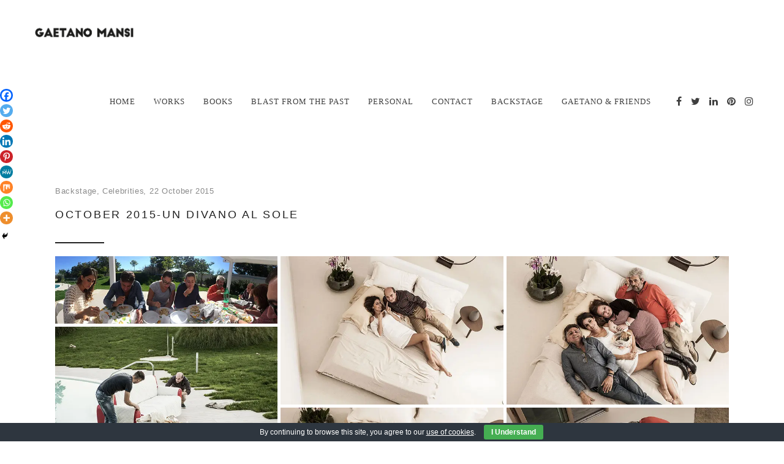

--- FILE ---
content_type: text/html; charset=UTF-8
request_url: https://www.gaetanomansi.it/october-2015-un-divano-al-sole/
body_size: 17414
content:
<!DOCTYPE html>
<html lang="en-US">
<head>
			<meta charset="UTF-8"/>
		<link rel="profile" href="https://gmpg.org/xfn/11"/>
						<meta name="viewport" content="width=device-width,initial-scale=1,user-scalable=yes">
		<title>October 2015-Un divano al sole &#8211; Gaetano Mansi</title><link rel="preload" href="https://b3033587.smushcdn.com/3033587/wp-content/uploads/2021/04/logo-dark_ok.png?lossy=1&strip=0&webp=1" as="image" imagesrcset="https://b3033587.smushcdn.com/3033587/wp-content/uploads/2021/04/logo-dark_ok.png?lossy=1&amp;strip=0&amp;webp=1 339w, https://b3033587.smushcdn.com/3033587/wp-content/uploads/2021/04/logo-dark_ok-300x75.png?lossy=1&amp;strip=0&amp;webp=1 300w, https://b3033587.smushcdn.com/3033587/wp-content/uploads/2021/04/logo-dark_ok.png?size=220x55&amp;lossy=1&amp;strip=0&amp;webp=1 220w" imagesizes="(max-width: 339px) 100vw, 339px" /><link rel="preload" href="https://b3033587.smushcdn.com/3033587/wp-content/uploads/2021/04/logo-light_ok.png?lossy=1&strip=0&webp=1" as="image" imagesrcset="https://b3033587.smushcdn.com/3033587/wp-content/uploads/2021/04/logo-light_ok.png?lossy=1&amp;strip=0&amp;webp=1 339w, https://b3033587.smushcdn.com/3033587/wp-content/uploads/2021/04/logo-light_ok-300x75.png?lossy=1&amp;strip=0&amp;webp=1 300w, https://b3033587.smushcdn.com/3033587/wp-content/uploads/2021/04/logo-light_ok.png?size=220x55&amp;lossy=1&amp;strip=0&amp;webp=1 220w" imagesizes="(max-width: 339px) 100vw, 339px" />
<meta name='robots' content='max-image-preview:large' />

<link rel='dns-prefetch' href='connect.facebook.com'>
<link rel='dns-prefetch' href='www.googletagmanager.com'>
<link rel='dns-prefetch' href='i.vimeocdn.com'>
<link rel='dns-prefetch' href='font images'>

<link rel='dns-prefetch' href='//b3033587.smushcdn.com' />
<style id='wp-img-auto-sizes-contain-inline-css' type='text/css'>
img:is([sizes=auto i],[sizes^="auto," i]){contain-intrinsic-size:3000px 1500px}
/*# sourceURL=wp-img-auto-sizes-contain-inline-css */
</style>
<style id='wp-block-library-inline-css' type='text/css'>
:root{--wp-block-synced-color:#7a00df;--wp-block-synced-color--rgb:122,0,223;--wp-bound-block-color:var(--wp-block-synced-color);--wp-editor-canvas-background:#ddd;--wp-admin-theme-color:#007cba;--wp-admin-theme-color--rgb:0,124,186;--wp-admin-theme-color-darker-10:#006ba1;--wp-admin-theme-color-darker-10--rgb:0,107,160.5;--wp-admin-theme-color-darker-20:#005a87;--wp-admin-theme-color-darker-20--rgb:0,90,135;--wp-admin-border-width-focus:2px}@media (min-resolution:192dpi){:root{--wp-admin-border-width-focus:1.5px}}.wp-element-button{cursor:pointer}:root .has-very-light-gray-background-color{background-color:#eee}:root .has-very-dark-gray-background-color{background-color:#313131}:root .has-very-light-gray-color{color:#eee}:root .has-very-dark-gray-color{color:#313131}:root .has-vivid-green-cyan-to-vivid-cyan-blue-gradient-background{background:linear-gradient(135deg,#00d084,#0693e3)}:root .has-purple-crush-gradient-background{background:linear-gradient(135deg,#34e2e4,#4721fb 50%,#ab1dfe)}:root .has-hazy-dawn-gradient-background{background:linear-gradient(135deg,#faaca8,#dad0ec)}:root .has-subdued-olive-gradient-background{background:linear-gradient(135deg,#fafae1,#67a671)}:root .has-atomic-cream-gradient-background{background:linear-gradient(135deg,#fdd79a,#004a59)}:root .has-nightshade-gradient-background{background:linear-gradient(135deg,#330968,#31cdcf)}:root .has-midnight-gradient-background{background:linear-gradient(135deg,#020381,#2874fc)}:root{--wp--preset--font-size--normal:16px;--wp--preset--font-size--huge:42px}.has-regular-font-size{font-size:1em}.has-larger-font-size{font-size:2.625em}.has-normal-font-size{font-size:var(--wp--preset--font-size--normal)}.has-huge-font-size{font-size:var(--wp--preset--font-size--huge)}.has-text-align-center{text-align:center}.has-text-align-left{text-align:left}.has-text-align-right{text-align:right}.has-fit-text{white-space:nowrap!important}#end-resizable-editor-section{display:none}.aligncenter{clear:both}.items-justified-left{justify-content:flex-start}.items-justified-center{justify-content:center}.items-justified-right{justify-content:flex-end}.items-justified-space-between{justify-content:space-between}.screen-reader-text{border:0;clip-path:inset(50%);height:1px;margin:-1px;overflow:hidden;padding:0;position:absolute;width:1px;word-wrap:normal!important}.screen-reader-text:focus{background-color:#ddd;clip-path:none;color:#444;display:block;font-size:1em;height:auto;left:5px;line-height:normal;padding:15px 23px 14px;text-decoration:none;top:5px;width:auto;z-index:100000}html :where(.has-border-color){border-style:solid}html :where([style*=border-top-color]){border-top-style:solid}html :where([style*=border-right-color]){border-right-style:solid}html :where([style*=border-bottom-color]){border-bottom-style:solid}html :where([style*=border-left-color]){border-left-style:solid}html :where([style*=border-width]){border-style:solid}html :where([style*=border-top-width]){border-top-style:solid}html :where([style*=border-right-width]){border-right-style:solid}html :where([style*=border-bottom-width]){border-bottom-style:solid}html :where([style*=border-left-width]){border-left-style:solid}html :where(img[class*=wp-image-]){height:auto;max-width:100%}:where(figure){margin:0 0 1em}html :where(.is-position-sticky){--wp-admin--admin-bar--position-offset:var(--wp-admin--admin-bar--height,0px)}@media screen and (max-width:600px){html :where(.is-position-sticky){--wp-admin--admin-bar--position-offset:0px}}

/*# sourceURL=wp-block-library-inline-css */
</style>
<style id='classic-theme-styles-inline-css' type='text/css'>
/*! This file is auto-generated */
.wp-block-button__link{color:#fff;background-color:#32373c;border-radius:9999px;box-shadow:none;text-decoration:none;padding:calc(.667em + 2px) calc(1.333em + 2px);font-size:1.125em}.wp-block-file__button{background:#32373c;color:#fff;text-decoration:none}
/*# sourceURL=/wp-includes/css/classic-themes.min.css */
</style>
<link rel='stylesheet' id='contact-form-7-css' href='https://www.gaetanomansi.it/wp-content/plugins/contact-form-7/includes/css/styles.css?ver=6.1.4' type='text/css' media='all' />
<link rel='stylesheet' id='cookie-bar-css-css' href='https://www.gaetanomansi.it/wp-content/plugins/cookie-bar/css/cookie-bar.css?ver=2cb421c3faebd9475abdb022672ef379' type='text/css' media='all' />

<link rel='stylesheet' id='esben-edge-default-style-css' href='https://www.gaetanomansi.it/wp-content/themes/esben/style.css?ver=2cb421c3faebd9475abdb022672ef379' type='text/css' media='all' />
<link rel='stylesheet' id='esben-edge-child-style-css' href='https://www.gaetanomansi.it/wp-content/themes/esben-child/style.css?ver=2cb421c3faebd9475abdb022672ef379' type='text/css' media='all' />
<link rel='stylesheet' id='esben-edge-modules-css' href='https://www.gaetanomansi.it/wp-content/themes/esben/assets/css/modules.min.css?ver=2cb421c3faebd9475abdb022672ef379' type='text/css' media='all' />
<style id='esben-edge-modules-inline-css' type='text/css'>
/* generated in /home/coizjler/public_html/wp-content/themes/esben/framework/admin/options/general/map.php esben_edge_page_general_style function */
.postid-26580.edgtf-boxed .edgtf-wrapper { background-attachment: fixed;}


/*# sourceURL=esben-edge-modules-inline-css */
</style>
<link rel='stylesheet' id='edgtf-font_awesome-css' href='https://www.gaetanomansi.it/wp-content/themes/esben/assets/css/font-awesome/css/font-awesome.min.css?ver=2cb421c3faebd9475abdb022672ef379' type='text/css' media='all' />
<link rel='stylesheet' id='edgtf-font_elegant-css' href='https://www.gaetanomansi.it/wp-content/themes/esben/assets/css/elegant-icons/style.min.css?ver=2cb421c3faebd9475abdb022672ef379' type='text/css' media='all' />
<link rel='stylesheet' id='edgtf-ion_icons-css' href='https://www.gaetanomansi.it/wp-content/themes/esben/assets/css/ion-icons/css/ionicons.min.css?ver=2cb421c3faebd9475abdb022672ef379' type='text/css' media='all' />
<link rel='stylesheet' id='edgtf-linea_icons-css' href='https://www.gaetanomansi.it/wp-content/themes/esben/assets/css/linea-icons/style.css?ver=2cb421c3faebd9475abdb022672ef379' type='text/css' media='all' />
<link rel='stylesheet' id='edgtf-linear_icons-css' href='https://www.gaetanomansi.it/wp-content/themes/esben/assets/css/linear-icons/style.css?ver=2cb421c3faebd9475abdb022672ef379' type='text/css' media='all' />
<link rel='stylesheet' id='edgtf-simple_line_icons-css' href='https://www.gaetanomansi.it/wp-content/themes/esben/assets/css/simple-line-icons/simple-line-icons.css?ver=2cb421c3faebd9475abdb022672ef379' type='text/css' media='all' />
<link rel='stylesheet' id='mediaelement-css' href='https://www.gaetanomansi.it/wp-includes/js/mediaelement/mediaelementplayer-legacy.min.css?ver=4.2.17' type='text/css' media='all' />
<link rel='stylesheet' id='wp-mediaelement-css' href='https://www.gaetanomansi.it/wp-includes/js/mediaelement/wp-mediaelement.min.css?ver=2cb421c3faebd9475abdb022672ef379' type='text/css' media='all' />
<link rel='stylesheet' id='esben-edge-style-dynamic-css' href='https://www.gaetanomansi.it/wp-content/themes/esben/assets/css/style_dynamic.css?ver=1754652713' type='text/css' media='all' />
<link rel='stylesheet' id='esben-edge-modules-responsive-css' href='https://www.gaetanomansi.it/wp-content/themes/esben/assets/css/modules-responsive.min.css?ver=2cb421c3faebd9475abdb022672ef379' type='text/css' media='all' />
<link rel='stylesheet' id='esben-edge-style-dynamic-responsive-css' href='https://www.gaetanomansi.it/wp-content/themes/esben/assets/css/style_dynamic_responsive.css?ver=1754652713' type='text/css' media='all' />

<link rel='stylesheet' id='heateor_sss_frontend_css-css' href='https://www.gaetanomansi.it/wp-content/plugins/sassy-social-share/public/css/sassy-social-share-public.css?ver=3.3.79' type='text/css' media='all' />
<style id='heateor_sss_frontend_css-inline-css' type='text/css'>
.heateor_sss_button_instagram span.heateor_sss_svg,a.heateor_sss_instagram span.heateor_sss_svg{background:radial-gradient(circle at 30% 107%,#fdf497 0,#fdf497 5%,#fd5949 45%,#d6249f 60%,#285aeb 90%)}.heateor_sss_horizontal_sharing .heateor_sss_svg,.heateor_sss_standard_follow_icons_container .heateor_sss_svg{color:#fff;border-width:0px;border-style:solid;border-color:transparent}.heateor_sss_horizontal_sharing .heateorSssTCBackground{color:#666}.heateor_sss_horizontal_sharing span.heateor_sss_svg:hover,.heateor_sss_standard_follow_icons_container span.heateor_sss_svg:hover{border-color:transparent;}.heateor_sss_vertical_sharing span.heateor_sss_svg,.heateor_sss_floating_follow_icons_container span.heateor_sss_svg{color:#fff;border-width:0px;border-style:solid;border-color:transparent;}.heateor_sss_vertical_sharing .heateorSssTCBackground{color:#666;}.heateor_sss_vertical_sharing span.heateor_sss_svg:hover,.heateor_sss_floating_follow_icons_container span.heateor_sss_svg:hover{border-color:transparent;}@media screen and (max-width:783px) {.heateor_sss_vertical_sharing{display:none!important}}div.heateor_sss_mobile_footer{display:none;}@media screen and (max-width:783px){div.heateor_sss_bottom_sharing .heateorSssTCBackground{background-color:white}div.heateor_sss_bottom_sharing{width:100%!important;left:0!important;}div.heateor_sss_bottom_sharing a{width:11.111111111111% !important;}div.heateor_sss_bottom_sharing .heateor_sss_svg{width: 100% !important;}div.heateor_sss_bottom_sharing div.heateorSssTotalShareCount{font-size:1em!important;line-height:14.7px!important}div.heateor_sss_bottom_sharing div.heateorSssTotalShareText{font-size:.7em!important;line-height:0px!important}div.heateor_sss_mobile_footer{display:block;height:21px;}.heateor_sss_bottom_sharing{padding:0!important;display:block!important;width:auto!important;bottom:-2px!important;top: auto!important;}.heateor_sss_bottom_sharing .heateor_sss_square_count{line-height:inherit;}.heateor_sss_bottom_sharing .heateorSssSharingArrow{display:none;}.heateor_sss_bottom_sharing .heateorSssTCBackground{margin-right:1.1em!important}}
/*# sourceURL=heateor_sss_frontend_css-inline-css */
</style>
<link rel='stylesheet' id='js_composer_front-css' href='https://www.gaetanomansi.it/wp-content/plugins/js_composer/assets/css/js_composer.min.css?ver=8.7.2' type='text/css' media='all' />
<script type="text/javascript" src="https://www.gaetanomansi.it/wp-includes/js/jquery/jquery.min.js?ver=3.7.1" id="jquery-core-js"></script>
<script type="text/javascript" src="https://www.gaetanomansi.it/wp-includes/js/jquery/jquery-migrate.min.js?ver=3.4.1" id="jquery-migrate-js" defer></script>
<script type="text/javascript" src="https://www.gaetanomansi.it/wp-content/plugins/cookie-bar/js/cookie-bar.js?ver=1769065064" id="cookie-bar-js-js" defer></script>
<script type="text/javascript" src="//www.gaetanomansi.it/wp-content/plugins/revslider/sr6/assets/js/rbtools.min.js?ver=6.7.40" async id="tp-tools-js"></script>
<script type="text/javascript" src="//www.gaetanomansi.it/wp-content/plugins/revslider/sr6/assets/js/rs6.min.js?ver=6.7.40" async id="revmin-js"></script>
<script></script><link rel="canonical" href="https://www.gaetanomansi.it/october-2015-un-divano-al-sole/" />
<style type='text/css' media='screen'>
	body{ font-family:"Work Sans", arial, sans-serif;}
	h1{ font-family:"Work Sans", arial, sans-serif;}
	h2{ font-family:"Work Sans", arial, sans-serif;}
	h3{ font-family:"Work Sans", arial, sans-serif;}
	h4{ font-family:"Work Sans", arial, sans-serif;}
	h5{ font-family:"Work Sans", arial, sans-serif;}
	h6{ font-family:"Work Sans", arial, sans-serif;}
	blockquote{ font-family:"Work Sans", arial, sans-serif;}
	p{ font-family:"Work Sans", arial, sans-serif;}
	li{ font-family:"Work Sans", arial, sans-serif;}
</style>
<!-- fonts delivered by Wordpress Google Fonts, a plugin by Adrian3.com --><meta name="generator" content="Powered by WPBakery Page Builder - drag and drop page builder for WordPress."/>
<script>var right = document.getElementsByClassName("right");
    var si = right.length;
    var z=1;
    turnRight();
    function turnRight()
    {
        if(si>=1){
            si--;
        }
        else{
            si=right.length-1;
            function sttmot(i){
                setTimeout(function(){right[i].style.zIndex="auto";},300);
            }
            for(var i=0;i<right.length;i++){
                right[i].className="right";
                sttmot(i);
                z=1;
            }
        }
        right[si].classList.add("flip");
        z++;
        right[si].style.zIndex=z;
    }
    function turnLeft()
    {
        if(si<right.length){
            si++;
        }
        else{
            si=1;
            for(var i=right.length-1;i>0;i--){
                right[i].classList.add("flip");
                right[i].style.zIndex=right.length+1-i;
            }
        }
        right[si-1].className="right";
        setTimeout(function(){right[si-1].style.zIndex="auto";},350);
    }</script><meta name="generator" content="Powered by Slider Revolution 6.7.40 - responsive, Mobile-Friendly Slider Plugin for WordPress with comfortable drag and drop interface." />
<link rel="icon" href="https://b3033587.smushcdn.com/3033587/wp-content/uploads/2016/01/cropped-icona-32x32.png?lossy=1&strip=0&webp=1" sizes="32x32" />
<link rel="icon" href="https://b3033587.smushcdn.com/3033587/wp-content/uploads/2016/01/cropped-icona-192x192.png?lossy=1&strip=0&webp=1" sizes="192x192" />
<link rel="apple-touch-icon" href="https://b3033587.smushcdn.com/3033587/wp-content/uploads/2016/01/cropped-icona-180x180.png?lossy=1&strip=0&webp=1" />
<meta name="msapplication-TileImage" content="https://www.gaetanomansi.it/wp-content/uploads/2016/01/cropped-icona-270x270.png" />
<script>function setREVStartSize(e){
			//window.requestAnimationFrame(function() {
				window.RSIW = window.RSIW===undefined ? window.innerWidth : window.RSIW;
				window.RSIH = window.RSIH===undefined ? window.innerHeight : window.RSIH;
				try {
					var pw = document.getElementById(e.c).parentNode.offsetWidth,
						newh;
					pw = pw===0 || isNaN(pw) || (e.l=="fullwidth" || e.layout=="fullwidth") ? window.RSIW : pw;
					e.tabw = e.tabw===undefined ? 0 : parseInt(e.tabw);
					e.thumbw = e.thumbw===undefined ? 0 : parseInt(e.thumbw);
					e.tabh = e.tabh===undefined ? 0 : parseInt(e.tabh);
					e.thumbh = e.thumbh===undefined ? 0 : parseInt(e.thumbh);
					e.tabhide = e.tabhide===undefined ? 0 : parseInt(e.tabhide);
					e.thumbhide = e.thumbhide===undefined ? 0 : parseInt(e.thumbhide);
					e.mh = e.mh===undefined || e.mh=="" || e.mh==="auto" ? 0 : parseInt(e.mh,0);
					if(e.layout==="fullscreen" || e.l==="fullscreen")
						newh = Math.max(e.mh,window.RSIH);
					else{
						e.gw = Array.isArray(e.gw) ? e.gw : [e.gw];
						for (var i in e.rl) if (e.gw[i]===undefined || e.gw[i]===0) e.gw[i] = e.gw[i-1];
						e.gh = e.el===undefined || e.el==="" || (Array.isArray(e.el) && e.el.length==0)? e.gh : e.el;
						e.gh = Array.isArray(e.gh) ? e.gh : [e.gh];
						for (var i in e.rl) if (e.gh[i]===undefined || e.gh[i]===0) e.gh[i] = e.gh[i-1];
											
						var nl = new Array(e.rl.length),
							ix = 0,
							sl;
						e.tabw = e.tabhide>=pw ? 0 : e.tabw;
						e.thumbw = e.thumbhide>=pw ? 0 : e.thumbw;
						e.tabh = e.tabhide>=pw ? 0 : e.tabh;
						e.thumbh = e.thumbhide>=pw ? 0 : e.thumbh;
						for (var i in e.rl) nl[i] = e.rl[i]<window.RSIW ? 0 : e.rl[i];
						sl = nl[0];
						for (var i in nl) if (sl>nl[i] && nl[i]>0) { sl = nl[i]; ix=i;}
						var m = pw>(e.gw[ix]+e.tabw+e.thumbw) ? 1 : (pw-(e.tabw+e.thumbw)) / (e.gw[ix]);
						newh =  (e.gh[ix] * m) + (e.tabh + e.thumbh);
					}
					var el = document.getElementById(e.c);
					if (el!==null && el) el.style.height = newh+"px";
					el = document.getElementById(e.c+"_wrapper");
					if (el!==null && el) {
						el.style.height = newh+"px";
						el.style.display = "block";
					}
				} catch(e){
					console.log("Failure at Presize of Slider:" + e)
				}
			//});
		  };</script>
		<style type="text/css" id="wp-custom-css">
			body .vc_grid.vc_row.vc_grid-gutter-15px {
    margin-bottom: 30px;
}

.single-portfolio .edgtf-post-heading, 
.single-portfolio .edgtf-blog-holder.edgtf-blog-single article .edgtf-post-title, .single-portfolio  .edgtf-post-info-top {display: none}


.edgtf-page-header .edgtf-menu-area .edgtf-logo-wrapper aa {
    max-height: 19px;
}


footer.edgtf-footer-light .edgtf-footer-bottom-holder {
    background-color: #fff;
    color: #333;
}

footer.edgtf-footer-light .widget .textwidget p {
    color: #999!important
}

footer .edgtf-footer-bottom-holder .textwidget p {
    font-size: 13px;
}


.vc_grid-container.vc_clearfix.wpb_content_element.vc_masonry_media_grid  {margin-top: 0px!Important}

.wpb_column.vc_column_container.vc_col-sm-12 {margin-bottom: 15px}

.home .wpb_column.vc_column_container.vc_col-sm-12 {margin-bottom: 0px}


.edgtf-pl-filter-holder {
    text-align: center;
}


.edgtf-mobile-header .edgtf-mobile-nav .edgtf-grid>ul>li>a, .edgtf-mobile-header .edgtf-mobile-nav .edgtf-grid>ul>li>h5, .edgtf-pl-filter-holder ul li span {font-family: Work Sans !important}

.edgtf-mobile-header .edgtf-mobile-nav ul {
    text-align: center;
}

.edgtf-pl-filter-holder ul li span {
    font-size: 12px;
    letter-spacing: 1px;
}

.edgtf-pl-filter-holder ul li {
    padding-right: 20px;
}

.edgtf-pl-filter-holder ul {
    padding: 0px 25px;
}


@media only screen and (max-width: 960px) and (min-width: 0px) {
footer .edgtf-footer-bottom-holder .edgtf-footer-bottom-left .textwidget p{
    text-align: center!important;
	}


.edgtf-page-footer .edgtf-grid-col-6 {
    width: 100%;
    float: left;
}
}

.edgtf-container-inner {
    max-width: 1160px;
}

.vc_gitem-post-data-source-post_excerpt {display: none}

.widget ul li {
    padding: 0px 0;
}



@media only screen and (max-width: 1280px) and (min-width: 681px) {

.edgtf-portfolio-list-holder.edgtf-pl-gallery.edgtf-pl-four-columns article:nth-child(4n+1){
    clear: both;
	}
	
	.edgtf-portfolio-list-holder.edgtf-pl-gallery.edgtf-pl-four-columns article:nth-child(2n+1){
    clear: none;
	}
	
	.edgtf-portfolio-list-holder.edgtf-pl-gallery.edgtf-pl-four-columns article:nth-child(3n+1) {clear: none}

 .edgtf-portfolio-list-holder.edgtf-pl-gallery.edgtf-pl-four-columns article {
	width: 25%;}

}

.vc_btn3.vc_btn3-color-blue, .vc_btn3.vc_btn3-color-blue.vc_btn3-style-flat {
    background-color: #f4524d!important;
}

.edgtf-blog-holder article .edgtf-post-image, .edgtf-blog-holder article .edgtf-post-image img {
    width: 100%;
}

.vc-prettyphoto-link, body .vc_gitem-is-link{pointer-events: none!important; cursor: default!important}

.edgtf-mobile-header .edgtf-mobile-nav {
    height: auto!important;
}

.books-blog .edgtf-grid-col-9 {width: 100%!important}


.books-blog .edgtf-sidebar-holder  {display: none!important}

.books-blog .edgtf-blog-holder{
    height: 100vh;
}

.single-book .edgtf-post-heading {display: none}

/* BOOK SLIDER */


.book-section > .container {
    width: 100%;
    position: relative;
    left: 50%;
    transform: translateX(-50%);
    border-radius: 2%;
    margin-bottom: 30px;
    perspective: 1200px;
    aspect-ratio: 8 / 5;
}

        .container > .right{
            position: absolute;
            height: 100%;
            width: 50%;
            transition: 0.7s ease-in-out;
            transform-style: preserve-3d;
        }
        .book-section > .container > .right{
            right:0;
            transform-origin: left;
            border-radius: 10px 0 0 10px;
        }
        .right > figure.front, .right > figure.back{
            margin: 0;
            height: 100%;
            width: 100%;
            position: absolute;
            left:0;
            top:0;
            background-size: 200%;
            background-repeat: no-repeat;
            backface-visibility: hidden;
            background-color: white;
            overflow: hidden;
        }
        .right > figure.front{
            background-position: right;
            border-radius: 0 10px 10px 0;
            box-shadow: 2px 2px 15px -2px rgba(0,0,0,0.2);
        }
        .right > figure.back{
            background-position: left;
            border-radius: 10px 0 0 10px;
            box-shadow: -2px 2px 15px -2px rgba(0,0,0,0.2);
            transform: rotateY(180deg);
        }
        .flip{
            transform: rotateY(-180deg);
        }
        .flip::before{
            content: "";
            position: absolute;
            top:0;
            left:0;
            z-index: 10;
            width: 100%;
            height: 100%;
            border-radius: 0 10px 10px 0;
            background-color: rgba(0,0,0,0.1);
        }
        .book-section > button{
            border: 2px solid #222;
            background-color: transparent;
            color: #222;
            padding: 10px 20px;
            border-radius: 5px;
            cursor: pointer;
            margin: 10px;
            transition: 0.3s ease-in-out;
        }
        .book-section > button:focus, .book-section > button:active{
            outline: none;
        }
        .book-section > p{
            color: rgba(0,0,0,0.7);
            font-family: calibri;
            font-size: 24px;
        }
        .book-section > p > a{
            text-decoration: none;
            color: #ef9f00;
        }
        .book-section > button:hover{
            background-color: #222;
            color: #fff;
        }
        .front#cover, .back#back-cover{
            background-color: #ffcb63;
            font-family: calibri;
            text-align: left;
            padding: 0 30px;
        }
        .front#cover h1{
            color: #fff;
        }
        .front#cover p{
            color: rgba(0,0,0,0.8);
            font-size: 14px;
        }

.right[data-slide="last"] > figure.front {background-size: 100%!important}

.right[data-slide="first"] > figure.back {background-size: 100%!important}


@media screen and (max-width: 900px) {
	
	        .book-section > .containerr{
            height: 55vh;
        }
	
}

@media screen and (max-width: 450px) {
	
	        .book-section > .containerr{
            height: 45vh;
        }
	
}

.post-type-archive-books .edgtf-blog-holder.edgtf-blog-type-masonry.edgtf-blog-normal-space article
 {
    position: relative ! Important;
}

.post-type-archive-books .edgtf-post-info-category, .single-books .edgtf-post-info-category {display: none!important}

.post-type-archive-books .edgtf-post-info-date a, .single-books .edgtf-post-info-date a {pointer-events: none!Important}

.post-type-archive-books .edgtf-blog-holder.edgtf-blog-type-masonry.edgtf-blog-normal-space article.books:nth-child(4n + 5) {clear: left}

.books-blog .edgtf-blog-holder {
    height: 100%;
}

.book-section {text-align: center}

.book-section.square > .container
{
    aspect-ratio: 3 / 1.5;
}

.book-section.portrait > .container
{
    aspect-ratio: 7 / 5;
}

.book-section.portrait2 > .container
{
    aspect-ratio: 8.6 / 5;
}

.type-books .edgtf-post-info-date {display: none!important}		</style>
		<noscript><style> .wpb_animate_when_almost_visible { opacity: 1; }</style></noscript><noscript><style>.perfmatters-lazy[data-src]{display:none !important;}</style></noscript><style>.perfmatters-lazy-youtube{position:relative;width:100%;max-width:100%;height:0;padding-bottom:56.23%;overflow:hidden}.perfmatters-lazy-youtube img{position:absolute;top:0;right:0;bottom:0;left:0;display:block;width:100%;max-width:100%;height:auto;margin:auto;border:none;cursor:pointer;transition:.5s all;-webkit-transition:.5s all;-moz-transition:.5s all}.perfmatters-lazy-youtube img:hover{-webkit-filter:brightness(75%)}.perfmatters-lazy-youtube .play{position:absolute;top:50%;left:50%;right:auto;width:68px;height:48px;margin-left:-34px;margin-top:-24px;background:url(https://www.gaetanomansi.it/wp-content/plugins/perfmatters/img/youtube.svg) no-repeat;background-position:center;background-size:cover;pointer-events:none}.perfmatters-lazy-youtube iframe{position:absolute;top:0;left:0;width:100%;height:100%;z-index:99}.perfmatters-lazy.pmloaded,.perfmatters-lazy.pmloaded>img,.perfmatters-lazy>img.pmloaded,.perfmatters-lazy[data-ll-status=entered]{animation:500ms pmFadeIn}@keyframes pmFadeIn{0%{opacity:0}100%{opacity:1}}</style><link rel='stylesheet' id='lightbox2-css' href='https://www.gaetanomansi.it/wp-content/plugins/js_composer/assets/lib/vendor/node_modules/lightbox2/dist/css/lightbox.min.css?ver=8.7.2' type='text/css' media='all' />
<link rel='stylesheet' id='vc_animate-css-css' href='https://www.gaetanomansi.it/wp-content/plugins/js_composer/assets/lib/vendor/node_modules/animate.css/animate.min.css?ver=8.7.2' type='text/css' media='all' />
<link rel='stylesheet' id='rs-plugin-settings-css' href='//www.gaetanomansi.it/wp-content/plugins/revslider/sr6/assets/css/rs6.css?ver=6.7.40' type='text/css' media='all' />
<style id='rs-plugin-settings-inline-css' type='text/css'>
.tp-caption a{color:#ff7302;text-shadow:none;-webkit-transition:all 0.2s ease-out;-moz-transition:all 0.2s ease-out;-o-transition:all 0.2s ease-out;-ms-transition:all 0.2s ease-out}.tp-caption a:hover{color:#ffa902}
/*# sourceURL=rs-plugin-settings-inline-css */
</style>
</head>
<body data-rsssl=1 class="wp-singular post-template-default single single-post postid-26580 single-format-gallery wp-theme-esben wp-child-theme-esben-child edgtf-core-1.1.1 esben child-child-ver-1.0 esben-ver-1.3 edgtf-grid-1200 edgtf-fullwidth-footer edgtf-sticky-header-on-scroll-down-up edgtf-dropdown-animate-height edgtf-header-standard edgtf-menu-area-shadow-disable edgtf-menu-area-in-grid-shadow-disable edgtf-menu-area-border-disable edgtf-menu-area-in-grid-border-disable edgtf-logo-area-border-disable edgtf-logo-area-in-grid-border-disable edgtf-header-vertical-shadow-disable edgtf-header-vertical-border-disable edgtf-default-mobile-header edgtf-sticky-up-mobile-header wpb-js-composer js-comp-ver-8.7.2 vc_responsive" itemscope itemtype="http://schema.org/WebPage">
    	
    <div class="edgtf-wrapper">
        <div class="edgtf-wrapper-inner">
            
<header class="edgtf-page-header">
		
				
	<div class="edgtf-menu-area edgtf-menu-right">
				
						
			<div class="edgtf-vertical-align-containers">
				<div class="edgtf-position-left">
					<div class="edgtf-position-left-inner">
						

<div class="edgtf-logo-wrapper">
    <a itemprop="url" href="https://www.gaetanomansi.it/" style="height: 42px;">
        <img data-perfmatters-preload itemprop="image" class="edgtf-normal-logo" src="https://b3033587.smushcdn.com/3033587/wp-content/uploads/2021/04/logo-dark_ok.png?lossy=1&strip=0&webp=1" width="339" height="85"  alt="logo" srcset="https://b3033587.smushcdn.com/3033587/wp-content/uploads/2021/04/logo-dark_ok.png?lossy=1&amp;strip=0&amp;webp=1 339w, https://b3033587.smushcdn.com/3033587/wp-content/uploads/2021/04/logo-dark_ok-300x75.png?lossy=1&amp;strip=0&amp;webp=1 300w, https://b3033587.smushcdn.com/3033587/wp-content/uploads/2021/04/logo-dark_ok.png?size=220x55&amp;lossy=1&amp;strip=0&amp;webp=1 220w" sizes="(max-width: 339px) 100vw, 339px" />
        <img itemprop="image" class="edgtf-dark-logo" src="https://b3033587.smushcdn.com/3033587/wp-content/uploads/2021/04/logo-dark_ok.png?lossy=1&strip=0&webp=1" width="339" height="85"  alt="dark logo" srcset="https://b3033587.smushcdn.com/3033587/wp-content/uploads/2021/04/logo-dark_ok.png?lossy=1&amp;strip=0&amp;webp=1 339w, https://b3033587.smushcdn.com/3033587/wp-content/uploads/2021/04/logo-dark_ok-300x75.png?lossy=1&amp;strip=0&amp;webp=1 300w, https://b3033587.smushcdn.com/3033587/wp-content/uploads/2021/04/logo-dark_ok.png?size=220x55&amp;lossy=1&amp;strip=0&amp;webp=1 220w" sizes="(max-width: 339px) 100vw, 339px" />        <img data-perfmatters-preload itemprop="image" class="edgtf-light-logo" src="https://b3033587.smushcdn.com/3033587/wp-content/uploads/2021/04/logo-light_ok.png?lossy=1&strip=0&webp=1" width="339" height="85"  alt="light logo" srcset="https://b3033587.smushcdn.com/3033587/wp-content/uploads/2021/04/logo-light_ok.png?lossy=1&amp;strip=0&amp;webp=1 339w, https://b3033587.smushcdn.com/3033587/wp-content/uploads/2021/04/logo-light_ok-300x75.png?lossy=1&amp;strip=0&amp;webp=1 300w, https://b3033587.smushcdn.com/3033587/wp-content/uploads/2021/04/logo-light_ok.png?size=220x55&amp;lossy=1&amp;strip=0&amp;webp=1 220w" sizes="(max-width: 339px) 100vw, 339px" />    </a>
</div>

											</div>
				</div>
								<div class="edgtf-position-right">
					<div class="edgtf-position-right-inner">
													
<nav class="edgtf-main-menu edgtf-drop-down edgtf-default-nav">
    <ul id="menu-gaetano_mansi" class="clearfix"><li id="nav-menu-item-18035" class="menu-item menu-item-type-post_type menu-item-object-page menu-item-home  narrow"><a href="https://www.gaetanomansi.it/" class=""><span class="item_outer"><span class="item_text">Home</span></span></a></li>
<li id="nav-menu-item-18107" class="menu-item menu-item-type-post_type menu-item-object-page  narrow"><a href="https://www.gaetanomansi.it/projects/portfolio/" class=""><span class="item_outer"><span class="item_text">Works</span></span></a></li>
<li id="nav-menu-item-45798" class="menu-item menu-item-type-custom menu-item-object-custom  narrow"><a href="https://www.gaetanomansi.it/books" class=""><span class="item_outer"><span class="item_text">Books</span></span></a></li>
<li id="nav-menu-item-19439" class="menu-item menu-item-type-post_type menu-item-object-page  narrow"><a href="https://www.gaetanomansi.it/blast-from-the-past/" class=""><span class="item_outer"><span class="item_text">Blast From The Past</span></span></a></li>
<li id="nav-menu-item-19528" class="menu-item menu-item-type-custom menu-item-object-custom menu-item-has-children  has_sub narrow"><a href="" class=""><span class="item_outer"><span class="item_text">Personal</span><i class="edgtf-menu-arrow ion-ios-arrow-down"></i></span></a>
<div class="second"><div class="inner"><ul>
	<li id="nav-menu-item-18920" class="menu-item menu-item-type-post_type menu-item-object-page "><a href="https://www.gaetanomansi.it/hipstamatic/" class=""><span class="item_outer"><span class="item_text">hipstamatic</span></span></a></li>
	<li id="nav-menu-item-18936" class="menu-item menu-item-type-post_type menu-item-object-page "><a href="https://www.gaetanomansi.it/body-painting/" class=""><span class="item_outer"><span class="item_text">Body Painting</span></span></a></li>
	<li id="nav-menu-item-19307" class="menu-item menu-item-type-post_type menu-item-object-page "><a href="https://www.gaetanomansi.it/passing-trough/" class=""><span class="item_outer"><span class="item_text">Passing Trough</span></span></a></li>
	<li id="nav-menu-item-39566" class="menu-item menu-item-type-post_type menu-item-object-page "><a href="https://www.gaetanomansi.it/54x70/" class=""><span class="item_outer"><span class="item_text">54×70</span></span></a></li>
</ul></div></div>
</li>
<li id="nav-menu-item-18034" class="menu-item menu-item-type-post_type menu-item-object-page  narrow"><a href="https://www.gaetanomansi.it/contact-4/" class=""><span class="item_outer"><span class="item_text">Contact</span></span></a></li>
<li id="nav-menu-item-19442" class="menu-item menu-item-type-post_type menu-item-object-page  narrow"><a href="https://www.gaetanomansi.it/backstage/" class=""><span class="item_outer"><span class="item_text">Backstage</span></span></a></li>
<li id="nav-menu-item-19731" class="menu-item menu-item-type-post_type menu-item-object-page menu-item-has-children  has_sub narrow"><a href="https://www.gaetanomansi.it/gaetano-and-friends/" class=""><span class="item_outer"><span class="item_text">Gaetano &#038; Friends</span><i class="edgtf-menu-arrow ion-ios-arrow-down"></i></span></a>
<div class="second"><div class="inner"><ul>
	<li id="nav-menu-item-29656" class="menu-item menu-item-type-post_type menu-item-object-page "><a href="https://www.gaetanomansi.it/assistants/" class=""><span class="item_outer"><span class="item_text">assistants</span></span></a></li>
	<li id="nav-menu-item-29568" class="menu-item menu-item-type-post_type menu-item-object-page "><a href="https://www.gaetanomansi.it/clients/" class=""><span class="item_outer"><span class="item_text">clients</span></span></a></li>
	<li id="nav-menu-item-29665" class="menu-item menu-item-type-post_type menu-item-object-page "><a href="https://www.gaetanomansi.it/crew/" class=""><span class="item_outer"><span class="item_text">crew</span></span></a></li>
	<li id="nav-menu-item-29666" class="menu-item menu-item-type-post_type menu-item-object-page "><a href="https://www.gaetanomansi.it/familyfriends/" class=""><span class="item_outer"><span class="item_text">Family&#038;Friends</span></span></a></li>
	<li id="nav-menu-item-30033" class="menu-item menu-item-type-post_type menu-item-object-page "><a href="https://www.gaetanomansi.it/hair-makeup/" class=""><span class="item_outer"><span class="item_text">Hair &#038; Makeup</span></span></a></li>
	<li id="nav-menu-item-29667" class="menu-item menu-item-type-post_type menu-item-object-page "><a href="https://www.gaetanomansi.it/models/" class=""><span class="item_outer"><span class="item_text">models</span></span></a></li>
</ul></div></div>
</li>
</ul></nav>

														
		<a class="edgtf-social-icon-widget-holder edgtf-icon-has-hover" data-hover-color="#757575" style="color: #3f3f3f;;font-size: 16px;margin: 0px 0px 0px 37px;" href="http://www.facebook.com/gaetanomansiphoto" target="_blank">
			<span class="edgtf-social-icon-widget fa fa-facebook     "></span>		</a>
				
		<a class="edgtf-social-icon-widget-holder edgtf-icon-has-hover" data-hover-color="#757575" style="color: #3f3f3f;;font-size: 16px;margin: 0px 0px 0px 11px;" href="https://twitter.com/gaetanomansi" target="_blank">
			<span class="edgtf-social-icon-widget fa fa-twitter     "></span>		</a>
				
		<a class="edgtf-social-icon-widget-holder edgtf-icon-has-hover" data-hover-color="#757575" style="color: #3f3f3f;;font-size: 16px;margin: 0px 0px 0px 11px;" href="https://www.linkedin.com/profile/view?id=AAkAAAmCdJQBSuDvpmHbt-DLA6Ix-ANO4D7j-uk&#038;authType=NAME_SEARCH&#038;authToken=Qe_w&#038;locale=it_IT&#038;trk=tyah&#038;trkInfo=clickedVerticalmynetworkclickedEntityId159544468authTypeNAME_SEARCHidx1-1-1tarId1452533236853tasgaetano" target="_blank">
			<span class="edgtf-social-icon-widget fa fa-linkedin     "></span>		</a>
				
		<a class="edgtf-social-icon-widget-holder edgtf-icon-has-hover" data-hover-color="#757575" style="color: #3f3f3f;;font-size: 16px;margin: 0px 0px 0px 11px;" href="https://it.pinterest.com/gaetanomansi/" target="_self">
			<span class="edgtf-social-icon-widget fa fa-pinterest     "></span>		</a>
				
		<a class="edgtf-social-icon-widget-holder edgtf-icon-has-hover" data-hover-color="#757575" style="color: #3f3f3f;;font-size: 16px;margin: 0px 0px 0px 11px;" href="http://instagram.com/gaetanomansiphoto" target="_blank">
			<span class="edgtf-social-icon-widget fa fa-instagram     "></span>		</a>
							</div>
				</div>
			</div>
			
			</div>
			
		
	
<div class="edgtf-sticky-header">
        <div class="edgtf-sticky-holder">
                    <div class=" edgtf-vertical-align-containers">
                <div class="edgtf-position-left">
                    <div class="edgtf-position-left-inner">
                        

<div class="edgtf-logo-wrapper">
    <a itemprop="url" href="https://www.gaetanomansi.it/" style="height: 42px;">
        <img data-perfmatters-preload itemprop="image" class="edgtf-normal-logo" src="https://b3033587.smushcdn.com/3033587/wp-content/uploads/2021/04/logo-dark_ok.png?lossy=1&strip=0&webp=1" width="339" height="85"  alt="logo" srcset="https://b3033587.smushcdn.com/3033587/wp-content/uploads/2021/04/logo-dark_ok.png?lossy=1&amp;strip=0&amp;webp=1 339w, https://b3033587.smushcdn.com/3033587/wp-content/uploads/2021/04/logo-dark_ok-300x75.png?lossy=1&amp;strip=0&amp;webp=1 300w, https://b3033587.smushcdn.com/3033587/wp-content/uploads/2021/04/logo-dark_ok.png?size=220x55&amp;lossy=1&amp;strip=0&amp;webp=1 220w" sizes="(max-width: 339px) 100vw, 339px" />
        <img itemprop="image" class="edgtf-dark-logo" src="https://b3033587.smushcdn.com/3033587/wp-content/uploads/2021/04/logo-dark_ok.png?lossy=1&strip=0&webp=1" width="339" height="85"  alt="dark logo" srcset="https://b3033587.smushcdn.com/3033587/wp-content/uploads/2021/04/logo-dark_ok.png?lossy=1&amp;strip=0&amp;webp=1 339w, https://b3033587.smushcdn.com/3033587/wp-content/uploads/2021/04/logo-dark_ok-300x75.png?lossy=1&amp;strip=0&amp;webp=1 300w, https://b3033587.smushcdn.com/3033587/wp-content/uploads/2021/04/logo-dark_ok.png?size=220x55&amp;lossy=1&amp;strip=0&amp;webp=1 220w" sizes="(max-width: 339px) 100vw, 339px" />        <img data-perfmatters-preload itemprop="image" class="edgtf-light-logo" src="https://b3033587.smushcdn.com/3033587/wp-content/uploads/2021/04/logo-light_ok.png?lossy=1&strip=0&webp=1" width="339" height="85"  alt="light logo" srcset="https://b3033587.smushcdn.com/3033587/wp-content/uploads/2021/04/logo-light_ok.png?lossy=1&amp;strip=0&amp;webp=1 339w, https://b3033587.smushcdn.com/3033587/wp-content/uploads/2021/04/logo-light_ok-300x75.png?lossy=1&amp;strip=0&amp;webp=1 300w, https://b3033587.smushcdn.com/3033587/wp-content/uploads/2021/04/logo-light_ok.png?size=220x55&amp;lossy=1&amp;strip=0&amp;webp=1 220w" sizes="(max-width: 339px) 100vw, 339px" />    </a>
</div>

                    </div>
                </div>
                <div class="edgtf-position-center">
                    <div class="edgtf-position-center-inner">
                        
<nav class="edgtf-main-menu edgtf-drop-down edgtf-sticky-nav">
    <ul id="menu-gaetano_mansi-1" class="clearfix"><li id="sticky-nav-menu-item-18035" class="menu-item menu-item-type-post_type menu-item-object-page menu-item-home  narrow"><a href="https://www.gaetanomansi.it/" class=""><span class="item_outer"><span class="item_text">Home</span><span class="plus"></span></span></a></li>
<li id="sticky-nav-menu-item-18107" class="menu-item menu-item-type-post_type menu-item-object-page  narrow"><a href="https://www.gaetanomansi.it/projects/portfolio/" class=""><span class="item_outer"><span class="item_text">Works</span><span class="plus"></span></span></a></li>
<li id="sticky-nav-menu-item-45798" class="menu-item menu-item-type-custom menu-item-object-custom  narrow"><a href="https://www.gaetanomansi.it/books" class=""><span class="item_outer"><span class="item_text">Books</span><span class="plus"></span></span></a></li>
<li id="sticky-nav-menu-item-19439" class="menu-item menu-item-type-post_type menu-item-object-page  narrow"><a href="https://www.gaetanomansi.it/blast-from-the-past/" class=""><span class="item_outer"><span class="item_text">Blast From The Past</span><span class="plus"></span></span></a></li>
<li id="sticky-nav-menu-item-19528" class="menu-item menu-item-type-custom menu-item-object-custom menu-item-has-children  has_sub narrow"><a href="" class=""><span class="item_outer"><span class="item_text">Personal</span><span class="plus"></span><i class="edgtf-menu-arrow ion-ios-arrow-down"></i></span></a>
<div class="second"><div class="inner"><ul>
	<li id="sticky-nav-menu-item-18920" class="menu-item menu-item-type-post_type menu-item-object-page "><a href="https://www.gaetanomansi.it/hipstamatic/" class=""><span class="item_outer"><span class="item_text">hipstamatic</span><span class="plus"></span></span></a></li>
	<li id="sticky-nav-menu-item-18936" class="menu-item menu-item-type-post_type menu-item-object-page "><a href="https://www.gaetanomansi.it/body-painting/" class=""><span class="item_outer"><span class="item_text">Body Painting</span><span class="plus"></span></span></a></li>
	<li id="sticky-nav-menu-item-19307" class="menu-item menu-item-type-post_type menu-item-object-page "><a href="https://www.gaetanomansi.it/passing-trough/" class=""><span class="item_outer"><span class="item_text">Passing Trough</span><span class="plus"></span></span></a></li>
	<li id="sticky-nav-menu-item-39566" class="menu-item menu-item-type-post_type menu-item-object-page "><a href="https://www.gaetanomansi.it/54x70/" class=""><span class="item_outer"><span class="item_text">54×70</span><span class="plus"></span></span></a></li>
</ul></div></div>
</li>
<li id="sticky-nav-menu-item-18034" class="menu-item menu-item-type-post_type menu-item-object-page  narrow"><a href="https://www.gaetanomansi.it/contact-4/" class=""><span class="item_outer"><span class="item_text">Contact</span><span class="plus"></span></span></a></li>
<li id="sticky-nav-menu-item-19442" class="menu-item menu-item-type-post_type menu-item-object-page  narrow"><a href="https://www.gaetanomansi.it/backstage/" class=""><span class="item_outer"><span class="item_text">Backstage</span><span class="plus"></span></span></a></li>
<li id="sticky-nav-menu-item-19731" class="menu-item menu-item-type-post_type menu-item-object-page menu-item-has-children  has_sub narrow"><a href="https://www.gaetanomansi.it/gaetano-and-friends/" class=""><span class="item_outer"><span class="item_text">Gaetano &#038; Friends</span><span class="plus"></span><i class="edgtf-menu-arrow ion-ios-arrow-down"></i></span></a>
<div class="second"><div class="inner"><ul>
	<li id="sticky-nav-menu-item-29656" class="menu-item menu-item-type-post_type menu-item-object-page "><a href="https://www.gaetanomansi.it/assistants/" class=""><span class="item_outer"><span class="item_text">assistants</span><span class="plus"></span></span></a></li>
	<li id="sticky-nav-menu-item-29568" class="menu-item menu-item-type-post_type menu-item-object-page "><a href="https://www.gaetanomansi.it/clients/" class=""><span class="item_outer"><span class="item_text">clients</span><span class="plus"></span></span></a></li>
	<li id="sticky-nav-menu-item-29665" class="menu-item menu-item-type-post_type menu-item-object-page "><a href="https://www.gaetanomansi.it/crew/" class=""><span class="item_outer"><span class="item_text">crew</span><span class="plus"></span></span></a></li>
	<li id="sticky-nav-menu-item-29666" class="menu-item menu-item-type-post_type menu-item-object-page "><a href="https://www.gaetanomansi.it/familyfriends/" class=""><span class="item_outer"><span class="item_text">Family&#038;Friends</span><span class="plus"></span></span></a></li>
	<li id="sticky-nav-menu-item-30033" class="menu-item menu-item-type-post_type menu-item-object-page "><a href="https://www.gaetanomansi.it/hair-makeup/" class=""><span class="item_outer"><span class="item_text">Hair &#038; Makeup</span><span class="plus"></span></span></a></li>
	<li id="sticky-nav-menu-item-29667" class="menu-item menu-item-type-post_type menu-item-object-page "><a href="https://www.gaetanomansi.it/models/" class=""><span class="item_outer"><span class="item_text">models</span><span class="plus"></span></span></a></li>
</ul></div></div>
</li>
</ul></nav>

                    </div>
                </div>
                <div class="edgtf-position-right">
                    <div class="edgtf-position-right-inner">
						                    </div>
                </div>
            </div>
                </div>
	</div>

	
	</header>


<header class="edgtf-mobile-header">
		
	<div class="edgtf-mobile-header-inner">
		<div class="edgtf-mobile-header-holder">
			<div class="edgtf-grid">
				<div class="edgtf-vertical-align-containers">
					<div class="edgtf-vertical-align-containers">
													<div class="edgtf-mobile-menu-opener">
								<a href="javascript:void(0)">
									<span class="edgtf-mobile-menu-icon">
										<span aria-hidden="true" class="edgtf-icon-font-elegant icon_menu " ></span>									</span>
																	</a>
							</div>
												<div class="edgtf-position-center">
							<div class="edgtf-position-center-inner">
								

<div class="edgtf-mobile-logo-wrapper">
    <a itemprop="url" href="https://www.gaetanomansi.it/" style="height: 42px">
        <img itemprop="image" src="https://b3033587.smushcdn.com/3033587/wp-content/uploads/2021/04/logo-dark_ok.png?lossy=1&strip=0&webp=1" width="339" height="85"  alt="Mobile Logo" srcset="https://b3033587.smushcdn.com/3033587/wp-content/uploads/2021/04/logo-dark_ok.png?lossy=1&amp;strip=0&amp;webp=1 339w, https://b3033587.smushcdn.com/3033587/wp-content/uploads/2021/04/logo-dark_ok-300x75.png?lossy=1&amp;strip=0&amp;webp=1 300w, https://b3033587.smushcdn.com/3033587/wp-content/uploads/2021/04/logo-dark_ok.png?size=220x55&amp;lossy=1&amp;strip=0&amp;webp=1 220w" sizes="(max-width: 339px) 100vw, 339px" />
    </a>
</div>

							</div>
						</div>
						<div class="edgtf-position-right">
							<div class="edgtf-position-right-inner">
															</div>
						</div>
					</div>
				</div>
			</div>
		</div>
		
	<nav class="edgtf-mobile-nav">
		<div class="edgtf-grid">
			<ul id="menu-gaetano_mansi-2" class=""><li id="mobile-menu-item-18035" class="menu-item menu-item-type-post_type menu-item-object-page menu-item-home "><a href="https://www.gaetanomansi.it/" class=""><span>Home</span></a></li>
<li id="mobile-menu-item-18107" class="menu-item menu-item-type-post_type menu-item-object-page "><a href="https://www.gaetanomansi.it/projects/portfolio/" class=""><span>Works</span></a></li>
<li id="mobile-menu-item-45798" class="menu-item menu-item-type-custom menu-item-object-custom "><a href="https://www.gaetanomansi.it/books" class=""><span>Books</span></a></li>
<li id="mobile-menu-item-19439" class="menu-item menu-item-type-post_type menu-item-object-page "><a href="https://www.gaetanomansi.it/blast-from-the-past/" class=""><span>Blast From The Past</span></a></li>
<li id="mobile-menu-item-19528" class="menu-item menu-item-type-custom menu-item-object-custom menu-item-has-children  has_sub"><a href="" class=""><span>Personal</span></a><span class="mobile_arrow"><i class="edgtf-sub-arrow ion-ios-arrow-right"></i></span>
<ul class="sub_menu">
	<li id="mobile-menu-item-18920" class="menu-item menu-item-type-post_type menu-item-object-page "><a href="https://www.gaetanomansi.it/hipstamatic/" class=""><span>hipstamatic</span></a></li>
	<li id="mobile-menu-item-18936" class="menu-item menu-item-type-post_type menu-item-object-page "><a href="https://www.gaetanomansi.it/body-painting/" class=""><span>Body Painting</span></a></li>
	<li id="mobile-menu-item-19307" class="menu-item menu-item-type-post_type menu-item-object-page "><a href="https://www.gaetanomansi.it/passing-trough/" class=""><span>Passing Trough</span></a></li>
	<li id="mobile-menu-item-39566" class="menu-item menu-item-type-post_type menu-item-object-page "><a href="https://www.gaetanomansi.it/54x70/" class=""><span>54×70</span></a></li>
</ul>
</li>
<li id="mobile-menu-item-18034" class="menu-item menu-item-type-post_type menu-item-object-page "><a href="https://www.gaetanomansi.it/contact-4/" class=""><span>Contact</span></a></li>
<li id="mobile-menu-item-19442" class="menu-item menu-item-type-post_type menu-item-object-page "><a href="https://www.gaetanomansi.it/backstage/" class=""><span>Backstage</span></a></li>
<li id="mobile-menu-item-19731" class="menu-item menu-item-type-post_type menu-item-object-page menu-item-has-children  has_sub"><a href="https://www.gaetanomansi.it/gaetano-and-friends/" class=""><span>Gaetano &#038; Friends</span></a><span class="mobile_arrow"><i class="edgtf-sub-arrow ion-ios-arrow-right"></i></span>
<ul class="sub_menu">
	<li id="mobile-menu-item-29656" class="menu-item menu-item-type-post_type menu-item-object-page "><a href="https://www.gaetanomansi.it/assistants/" class=""><span>assistants</span></a></li>
	<li id="mobile-menu-item-29568" class="menu-item menu-item-type-post_type menu-item-object-page "><a href="https://www.gaetanomansi.it/clients/" class=""><span>clients</span></a></li>
	<li id="mobile-menu-item-29665" class="menu-item menu-item-type-post_type menu-item-object-page "><a href="https://www.gaetanomansi.it/crew/" class=""><span>crew</span></a></li>
	<li id="mobile-menu-item-29666" class="menu-item menu-item-type-post_type menu-item-object-page "><a href="https://www.gaetanomansi.it/familyfriends/" class=""><span>Family&#038;Friends</span></a></li>
	<li id="mobile-menu-item-30033" class="menu-item menu-item-type-post_type menu-item-object-page "><a href="https://www.gaetanomansi.it/hair-makeup/" class=""><span>Hair &#038; Makeup</span></a></li>
	<li id="mobile-menu-item-29667" class="menu-item menu-item-type-post_type menu-item-object-page "><a href="https://www.gaetanomansi.it/models/" class=""><span>models</span></a></li>
</ul>
</li>
</ul>		</div>
	</nav>


	</div>
	
	</header>

	
	        			<a id='edgtf-back-to-top' href='#'>
                <span class="edgtf-back-to-top-text ">Back to Top</span>
                <span class="edgtf-icon-stack">
                     <span class="icon-arrows-slim-right"></span>
                </span>
			</a>
			        
            <div class="edgtf-content" >
                <div class="edgtf-content-inner">	
	<div class="edgtf-container">
				
		<div class="edgtf-container-inner clearfix">
			<div class="edgtf-grid-row  edgtf-grid-large-gutter">
	<div class="edgtf-page-content-holder edgtf-grid-col-12">
		<div class="edgtf-blog-holder edgtf-blog-single edgtf-blog-single-standard">
			<article id="post-26580" class="post-26580 post type-post status-publish format-gallery has-post-thumbnail hentry category-backstage category-celebrities post_format-post-format-gallery">
    <div class="edgtf-post-content">
        <div class="edgtf-post-heading">
            
        </div>
        <div class="edgtf-post-text">
            <div class="edgtf-post-text-inner">
                <div class="edgtf-post-info-top">
                    <div class="edgtf-post-info-category">
    <a href="https://www.gaetanomansi.it/category/backstage/" rel="category tag">Backstage</a>, <a href="https://www.gaetanomansi.it/category/celebrities/" rel="category tag">Celebrities</a></div>                    <div itemprop="dateCreated" class="edgtf-post-info-date entry-date published updated">
            <a itemprop="url" href="https://www.gaetanomansi.it/2015/10/">
    
        22 October 2015        </a>
    <meta itemprop="interactionCount" content="UserComments: 0"/>
</div>                </div>
                <div class="edgtf-post-text-main">
                    
<h3 itemprop="name" class="entry-title edgtf-post-title" >
            October 2015-Un divano al sole    </h3>                    <div class="wpb-content-wrapper"><div class="vc_row wpb_row vc_row-fluid" ><div class="wpb_column vc_column_container vc_col-sm-12"><div class="vc_column-inner"><div class="wpb_wrapper">
<div class="vc_grid-container-wrapper vc_clearfix vc_grid-animation-zoomIn">
	<div class="vc_grid-container vc_clearfix wpb_content_element vc_masonry_media_grid" data-initial-loading-animation="zoomIn" data-vc-grid-settings="{&quot;page_id&quot;:26580,&quot;style&quot;:&quot;all-masonry&quot;,&quot;action&quot;:&quot;vc_get_vc_grid_data&quot;,&quot;shortcode_id&quot;:&quot;1690105236374-6d61d9ee-8132-6&quot;,&quot;tag&quot;:&quot;vc_masonry_media_grid&quot;}" data-vc-request="https://www.gaetanomansi.it/wp-admin/admin-ajax.php" data-vc-post-id="26580" data-vc-public-nonce="aed5a4d234">
		
	</div>
</div></div></div></div></div>
</div><div class='heateor_sss_sharing_container heateor_sss_vertical_sharing heateor_sss_bottom_sharing' style='width:25px;left: -10px;top: 130px;-webkit-box-shadow:none;box-shadow:none;' data-heateor-sss-href='https://www.gaetanomansi.it/october-2015-un-divano-al-sole/'><div class="heateor_sss_sharing_ul"><a aria-label="Facebook" class="heateor_sss_facebook" href="https://www.facebook.com/sharer/sharer.php?u=https%3A%2F%2Fwww.gaetanomansi.it%2Foctober-2015-un-divano-al-sole%2F" title="Facebook" rel="nofollow noopener" target="_blank" style="font-size:32px!important;box-shadow:none;display:inline-block;vertical-align:middle"><span class="heateor_sss_svg" style="background-color:#0765FE;width:21px;height:21px;border-radius:999px;display:inline-block;opacity:1;float:left;font-size:32px;box-shadow:none;display:inline-block;font-size:16px;padding:0 4px;vertical-align:middle;background-repeat:repeat;overflow:hidden;padding:0;cursor:pointer;box-sizing:content-box"><svg style="display:block;border-radius:999px;" focusable="false" aria-hidden="true" xmlns="http://www.w3.org/2000/svg" width="100%" height="100%" viewBox="0 0 32 32"><path fill="#fff" d="M28 16c0-6.627-5.373-12-12-12S4 9.373 4 16c0 5.628 3.875 10.35 9.101 11.647v-7.98h-2.474V16H13.1v-1.58c0-4.085 1.849-5.978 5.859-5.978.76 0 2.072.15 2.608.298v3.325c-.283-.03-.775-.045-1.386-.045-1.967 0-2.728.745-2.728 2.683V16h3.92l-.673 3.667h-3.247v8.245C23.395 27.195 28 22.135 28 16Z"></path></svg></span></a><a aria-label="Twitter" class="heateor_sss_button_twitter" href="https://twitter.com/intent/tweet?text=October%202015-Un%20divano%20al%20sole&url=https%3A%2F%2Fwww.gaetanomansi.it%2Foctober-2015-un-divano-al-sole%2F" title="Twitter" rel="nofollow noopener" target="_blank" style="font-size:32px!important;box-shadow:none;display:inline-block;vertical-align:middle"><span class="heateor_sss_svg heateor_sss_s__default heateor_sss_s_twitter" style="background-color:#55acee;width:21px;height:21px;border-radius:999px;display:inline-block;opacity:1;float:left;font-size:32px;box-shadow:none;display:inline-block;font-size:16px;padding:0 4px;vertical-align:middle;background-repeat:repeat;overflow:hidden;padding:0;cursor:pointer;box-sizing:content-box"><svg style="display:block;border-radius:999px;" focusable="false" aria-hidden="true" xmlns="http://www.w3.org/2000/svg" width="100%" height="100%" viewBox="-4 -4 39 39"><path d="M28 8.557a9.913 9.913 0 0 1-2.828.775 4.93 4.93 0 0 0 2.166-2.725 9.738 9.738 0 0 1-3.13 1.194 4.92 4.92 0 0 0-3.593-1.55 4.924 4.924 0 0 0-4.794 6.049c-4.09-.21-7.72-2.17-10.15-5.15a4.942 4.942 0 0 0-.665 2.477c0 1.71.87 3.214 2.19 4.1a4.968 4.968 0 0 1-2.23-.616v.06c0 2.39 1.7 4.38 3.952 4.83-.414.115-.85.174-1.297.174-.318 0-.626-.03-.928-.086a4.935 4.935 0 0 0 4.6 3.42 9.893 9.893 0 0 1-6.114 2.107c-.398 0-.79-.023-1.175-.068a13.953 13.953 0 0 0 7.55 2.213c9.056 0 14.01-7.507 14.01-14.013 0-.213-.005-.426-.015-.637.96-.695 1.795-1.56 2.455-2.55z" fill="#fff"></path></svg></span></a><a aria-label="Reddit" class="heateor_sss_button_reddit" href="https://reddit.com/submit?url=https%3A%2F%2Fwww.gaetanomansi.it%2Foctober-2015-un-divano-al-sole%2F&title=October%202015-Un%20divano%20al%20sole" title="Reddit" rel="nofollow noopener" target="_blank" style="font-size:32px!important;box-shadow:none;display:inline-block;vertical-align:middle"><span class="heateor_sss_svg heateor_sss_s__default heateor_sss_s_reddit" style="background-color:#ff5700;width:21px;height:21px;border-radius:999px;display:inline-block;opacity:1;float:left;font-size:32px;box-shadow:none;display:inline-block;font-size:16px;padding:0 4px;vertical-align:middle;background-repeat:repeat;overflow:hidden;padding:0;cursor:pointer;box-sizing:content-box"><svg style="display:block;border-radius:999px;" focusable="false" aria-hidden="true" xmlns="http://www.w3.org/2000/svg" width="100%" height="100%" viewBox="-3.5 -3.5 39 39"><path d="M28.543 15.774a2.953 2.953 0 0 0-2.951-2.949 2.882 2.882 0 0 0-1.9.713 14.075 14.075 0 0 0-6.85-2.044l1.38-4.349 3.768.884a2.452 2.452 0 1 0 .24-1.176l-4.274-1a.6.6 0 0 0-.709.4l-1.659 5.224a14.314 14.314 0 0 0-7.316 2.029 2.908 2.908 0 0 0-1.872-.681 2.942 2.942 0 0 0-1.618 5.4 5.109 5.109 0 0 0-.062.765c0 4.158 5.037 7.541 11.229 7.541s11.22-3.383 11.22-7.541a5.2 5.2 0 0 0-.053-.706 2.963 2.963 0 0 0 1.427-2.51zm-18.008 1.88a1.753 1.753 0 0 1 1.73-1.74 1.73 1.73 0 0 1 1.709 1.74 1.709 1.709 0 0 1-1.709 1.711 1.733 1.733 0 0 1-1.73-1.711zm9.565 4.968a5.573 5.573 0 0 1-4.081 1.272h-.032a5.576 5.576 0 0 1-4.087-1.272.6.6 0 0 1 .844-.854 4.5 4.5 0 0 0 3.238.927h.032a4.5 4.5 0 0 0 3.237-.927.6.6 0 1 1 .844.854zm-.331-3.256a1.726 1.726 0 1 1 1.709-1.712 1.717 1.717 0 0 1-1.712 1.712z" fill="#fff"/></svg></span></a><a aria-label="Linkedin" class="heateor_sss_button_linkedin" href="https://www.linkedin.com/sharing/share-offsite/?url=https%3A%2F%2Fwww.gaetanomansi.it%2Foctober-2015-un-divano-al-sole%2F" title="Linkedin" rel="nofollow noopener" target="_blank" style="font-size:32px!important;box-shadow:none;display:inline-block;vertical-align:middle"><span class="heateor_sss_svg heateor_sss_s__default heateor_sss_s_linkedin" style="background-color:#0077b5;width:21px;height:21px;border-radius:999px;display:inline-block;opacity:1;float:left;font-size:32px;box-shadow:none;display:inline-block;font-size:16px;padding:0 4px;vertical-align:middle;background-repeat:repeat;overflow:hidden;padding:0;cursor:pointer;box-sizing:content-box"><svg style="display:block;border-radius:999px;" focusable="false" aria-hidden="true" xmlns="http://www.w3.org/2000/svg" width="100%" height="100%" viewBox="0 0 32 32"><path d="M6.227 12.61h4.19v13.48h-4.19V12.61zm2.095-6.7a2.43 2.43 0 0 1 0 4.86c-1.344 0-2.428-1.09-2.428-2.43s1.084-2.43 2.428-2.43m4.72 6.7h4.02v1.84h.058c.56-1.058 1.927-2.176 3.965-2.176 4.238 0 5.02 2.792 5.02 6.42v7.395h-4.183v-6.56c0-1.564-.03-3.574-2.178-3.574-2.18 0-2.514 1.7-2.514 3.46v6.668h-4.187V12.61z" fill="#fff"></path></svg></span></a><a aria-label="Pinterest" class="heateor_sss_button_pinterest" href="https://www.gaetanomansi.it/october-2015-un-divano-al-sole/" onclick="event.preventDefault();javascript:void( (function() {var e=document.createElement('script' );e.setAttribute('type','text/javascript' );e.setAttribute('charset','UTF-8' );e.setAttribute('src','//assets.pinterest.com/js/pinmarklet.js?r='+Math.random()*99999999);document.body.appendChild(e)})());" title="Pinterest" rel="noopener" style="font-size:32px!important;box-shadow:none;display:inline-block;vertical-align:middle"><span class="heateor_sss_svg heateor_sss_s__default heateor_sss_s_pinterest" style="background-color:#cc2329;width:21px;height:21px;border-radius:999px;display:inline-block;opacity:1;float:left;font-size:32px;box-shadow:none;display:inline-block;font-size:16px;padding:0 4px;vertical-align:middle;background-repeat:repeat;overflow:hidden;padding:0;cursor:pointer;box-sizing:content-box"><svg style="display:block;border-radius:999px;" focusable="false" aria-hidden="true" xmlns="http://www.w3.org/2000/svg" width="100%" height="100%" viewBox="-2 -2 35 35"><path fill="#fff" d="M16.539 4.5c-6.277 0-9.442 4.5-9.442 8.253 0 2.272.86 4.293 2.705 5.046.303.125.574.005.662-.33.061-.231.205-.816.27-1.06.088-.331.053-.447-.191-.736-.532-.627-.873-1.439-.873-2.591 0-3.338 2.498-6.327 6.505-6.327 3.548 0 5.497 2.168 5.497 5.062 0 3.81-1.686 7.025-4.188 7.025-1.382 0-2.416-1.142-2.085-2.545.397-1.674 1.166-3.48 1.166-4.689 0-1.081-.581-1.983-1.782-1.983-1.413 0-2.548 1.462-2.548 3.419 0 1.247.421 2.091.421 2.091l-1.699 7.199c-.505 2.137-.076 4.755-.039 5.019.021.158.223.196.314.077.13-.17 1.813-2.247 2.384-4.324.162-.587.929-3.631.929-3.631.46.876 1.801 1.646 3.227 1.646 4.247 0 7.128-3.871 7.128-9.053.003-3.918-3.317-7.568-8.361-7.568z"/></svg></span></a><a aria-label="MeWe" class="heateor_sss_MeWe" href="https://mewe.com/share?link=https%3A%2F%2Fwww.gaetanomansi.it%2Foctober-2015-un-divano-al-sole%2F" title="MeWe" rel="nofollow noopener" target="_blank" style="font-size:32px!important;box-shadow:none;display:inline-block;vertical-align:middle"><span class="heateor_sss_svg" style="background-color:#007da1;width:21px;height:21px;border-radius:999px;display:inline-block;opacity:1;float:left;font-size:32px;box-shadow:none;display:inline-block;font-size:16px;padding:0 4px;vertical-align:middle;background-repeat:repeat;overflow:hidden;padding:0;cursor:pointer;box-sizing:content-box"><svg focusable="false" aria-hidden="true" xmlns="http://www.w3.org/2000/svg" width="100%" height="100%" viewBox="-4 -3 38 38"><g fill="#fff"><path d="M9.636 10.427a1.22 1.22 0 1 1-2.44 0 1.22 1.22 0 1 1 2.44 0zM15.574 10.431a1.22 1.22 0 0 1-2.438 0 1.22 1.22 0 1 1 2.438 0zM22.592 10.431a1.221 1.221 0 1 1-2.443 0 1.221 1.221 0 0 1 2.443 0zM29.605 10.431a1.221 1.221 0 1 1-2.442 0 1.221 1.221 0 0 1 2.442 0zM3.605 13.772c0-.471.374-.859.859-.859h.18c.374 0 .624.194.789.457l2.935 4.597 2.95-4.611c.18-.291.43-.443.774-.443h.18c.485 0 .859.387.859.859v8.113a.843.843 0 0 1-.859.845.857.857 0 0 1-.845-.845V16.07l-2.366 3.559c-.18.276-.402.443-.72.443-.304 0-.526-.167-.706-.443l-2.354-3.53V21.9c0 .471-.374.83-.845.83a.815.815 0 0 1-.83-.83v-8.128h-.001zM14.396 14.055a.9.9 0 0 1-.069-.333c0-.471.402-.83.872-.83.415 0 .735.263.845.624l2.23 6.66 2.187-6.632c.139-.402.428-.678.859-.678h.124c.428 0 .735.278.859.678l2.187 6.632 2.23-6.675c.126-.346.415-.609.83-.609.457 0 .845.361.845.817a.96.96 0 0 1-.083.346l-2.867 8.032c-.152.43-.471.706-.887.706h-.165c-.415 0-.721-.263-.872-.706l-2.161-6.328-2.16 6.328c-.152.443-.47.706-.887.706h-.165c-.415 0-.72-.263-.887-.706l-2.865-8.032z"></path></g></svg></span></a><a aria-label="Mix" class="heateor_sss_button_mix" href="https://mix.com/mixit?url=https%3A%2F%2Fwww.gaetanomansi.it%2Foctober-2015-un-divano-al-sole%2F" title="Mix" rel="nofollow noopener" target="_blank" style="font-size:32px!important;box-shadow:none;display:inline-block;vertical-align:middle"><span class="heateor_sss_svg heateor_sss_s__default heateor_sss_s_mix" style="background-color:#ff8226;width:21px;height:21px;border-radius:999px;display:inline-block;opacity:1;float:left;font-size:32px;box-shadow:none;display:inline-block;font-size:16px;padding:0 4px;vertical-align:middle;background-repeat:repeat;overflow:hidden;padding:0;cursor:pointer;box-sizing:content-box"><svg focusable="false" aria-hidden="true" xmlns="http://www.w3.org/2000/svg" width="100%" height="100%" viewBox="-7 -8 45 45"><g fill="#fff"><path opacity=".8" d="M27.87 4.125c-5.224 0-9.467 4.159-9.467 9.291v2.89c0-1.306 1.074-2.362 2.399-2.362s2.399 1.056 2.399 2.362v1.204c0 1.306 1.074 2.362 2.399 2.362s2.399-1.056 2.399-2.362V4.134c-.036-.009-.082-.009-.129-.009"/><path d="M4 4.125v12.94c2.566 0 4.668-1.973 4.807-4.465v-2.214c0-.065 0-.12.009-.176.093-1.213 1.13-2.177 2.39-2.177 1.325 0 2.399 1.056 2.399 2.362v9.226c0 1.306 1.074 2.353 2.399 2.353s2.399-1.056 2.399-2.353v-6.206c0-5.132 4.233-9.291 9.467-9.291H4z"/><path opacity=".8" d="M4 17.074v8.438c0 1.306 1.074 2.362 2.399 2.362s2.399-1.056 2.399-2.362V12.61C8.659 15.102 6.566 17.074 4 17.074"/></g></svg></span></a><a aria-label="Whatsapp" class="heateor_sss_whatsapp" href="https://api.whatsapp.com/send?text=October%202015-Un%20divano%20al%20sole%20https%3A%2F%2Fwww.gaetanomansi.it%2Foctober-2015-un-divano-al-sole%2F" title="Whatsapp" rel="nofollow noopener" target="_blank" style="font-size:32px!important;box-shadow:none;display:inline-block;vertical-align:middle"><span class="heateor_sss_svg" style="background-color:#55eb4c;width:21px;height:21px;border-radius:999px;display:inline-block;opacity:1;float:left;font-size:32px;box-shadow:none;display:inline-block;font-size:16px;padding:0 4px;vertical-align:middle;background-repeat:repeat;overflow:hidden;padding:0;cursor:pointer;box-sizing:content-box"><svg style="display:block;border-radius:999px;" focusable="false" aria-hidden="true" xmlns="http://www.w3.org/2000/svg" width="100%" height="100%" viewBox="-6 -5 40 40"><path class="heateor_sss_svg_stroke heateor_sss_no_fill" stroke="#fff" stroke-width="2" fill="none" d="M 11.579798566743314 24.396926207859085 A 10 10 0 1 0 6.808479557110079 20.73576436351046"></path><path d="M 7 19 l -1 6 l 6 -1" class="heateor_sss_no_fill heateor_sss_svg_stroke" stroke="#fff" stroke-width="2" fill="none"></path><path d="M 10 10 q -1 8 8 11 c 5 -1 0 -6 -1 -3 q -4 -3 -5 -5 c 4 -2 -1 -5 -1 -4" fill="#fff"></path></svg></span></a><a class="heateor_sss_more" aria-label="More" title="More" rel="nofollow noopener" style="font-size: 32px!important;border:0;box-shadow:none;display:inline-block!important;font-size:16px;padding:0 4px;vertical-align: middle;display:inline;" href="https://www.gaetanomansi.it/october-2015-un-divano-al-sole/" onclick="event.preventDefault()"><span class="heateor_sss_svg" style="background-color:#ee8e2d;width:21px;height:21px;border-radius:999px;display:inline-block!important;opacity:1;float:left;font-size:32px!important;box-shadow:none;display:inline-block;font-size:16px;padding:0 4px;vertical-align:middle;display:inline;background-repeat:repeat;overflow:hidden;padding:0;cursor:pointer;box-sizing:content-box;" onclick="heateorSssMoreSharingPopup(this, 'https://www.gaetanomansi.it/october-2015-un-divano-al-sole/', 'October%202015-Un%20divano%20al%20sole', '' )"><svg xmlns="http://www.w3.org/2000/svg" xmlns:xlink="http://www.w3.org/1999/xlink" viewBox="-.3 0 32 32" version="1.1" width="100%" height="100%" style="display:block;border-radius:999px;" xml:space="preserve"><g><path fill="#fff" d="M18 14V8h-4v6H8v4h6v6h4v-6h6v-4h-6z" fill-rule="evenodd"></path></g></svg></span></a></div><div class="heateorSssClear"></div></div>                                    </div>
                <div class="edgtf-post-info-bottom clearfix">
                    <div class="edgtf-post-info-bottom-left">
                                            </div>
                    <div class="edgtf-post-info-bottom-right">
                                            </div>
                </div>
            </div>
        </div>
    </div>
</article>		</div>
	</div>
	</div>		</div>
		
			</div>
</div> <!-- close div.content_inner -->
</div>  <!-- close div.content -->

    <footer class="edgtf-page-footer edgtf-footer-light">
        <div class="edgtf-footer-inner clearfix">

			
	<div class="edgtf-footer-bottom-holder edgtf-footer-bottom-disable-border">
		<div class="edgtf-footer-bottom-holder-inner">
			
<div class="edgtf-grid-row edgtf-footer-bottom-two-cols">

	<div class="edgtf-grid-col-6 edgtf-left">

		<div id="text-4" class="widget edgtf-footer-bottom-left widget_text">			<div class="textwidget"><p>© Gaetano Mansi Portfolio / Photographer</p>
</div>
		</div>
	</div>

	<div class="edgtf-grid-col-6 edgtf-right">

		
	</div>
</div>		</div>
	</div>

        </div>
    </footer>

</div> <!-- close div.edgtf-wrapper-inner  -->
</div> <!-- close div.edgtf-wrapper -->


		<script>
			window.RS_MODULES = window.RS_MODULES || {};
			window.RS_MODULES.modules = window.RS_MODULES.modules || {};
			window.RS_MODULES.waiting = window.RS_MODULES.waiting || [];
			window.RS_MODULES.defered = false;
			window.RS_MODULES.moduleWaiting = window.RS_MODULES.moduleWaiting || {};
			window.RS_MODULES.type = 'compiled';
		</script>
		<script type="speculationrules">
{"prefetch":[{"source":"document","where":{"and":[{"href_matches":"/*"},{"not":{"href_matches":["/wp-*.php","/wp-admin/*","/wp-content/uploads/*","/wp-content/*","/wp-content/plugins/*","/wp-content/themes/esben-child/*","/wp-content/themes/esben/*","/*\\?(.+)"]}},{"not":{"selector_matches":"a[rel~=\"nofollow\"]"}},{"not":{"selector_matches":".no-prefetch, .no-prefetch a"}}]},"eagerness":"conservative"}]}
</script>
        <style type="text/css" >
            



        </style>
    <!-- Cookie Bar -->
<div id="eu-cookie-bar">By continuing to browse this site, you agree to our <a href="https://aboutcookies.com/" target="_blank" rel="nofollow">use of cookies</a>. <button id="euCookieAcceptWP"  onclick="euSetCookie('euCookiesAcc', true, 30); euAcceptCookiesWP();">I Understand</button></div>
<!-- End Cookie Bar -->
<script type="text/html" id="wpb-modifications"> window.wpbCustomElement = 1; </script><script type="text/javascript" src="https://www.gaetanomansi.it/wp-includes/js/dist/hooks.min.js?ver=dd5603f07f9220ed27f1" id="wp-hooks-js" defer></script>
<script type="text/javascript" src="https://www.gaetanomansi.it/wp-includes/js/dist/i18n.min.js?ver=c26c3dc7bed366793375" id="wp-i18n-js" defer></script>
<script type="text/javascript" id="wp-i18n-js-after">
/* <![CDATA[ */
wp.i18n.setLocaleData( { 'text direction\u0004ltr': [ 'ltr' ] } );
//# sourceURL=wp-i18n-js-after
/* ]]> */
</script>
<script type="text/javascript" src="https://www.gaetanomansi.it/wp-content/plugins/contact-form-7/includes/swv/js/index.js?ver=6.1.4" id="swv-js" defer></script>
<script type="text/javascript" id="contact-form-7-js-before">
/* <![CDATA[ */
var wpcf7 = {
    "api": {
        "root": "https:\/\/www.gaetanomansi.it\/wp-json\/",
        "namespace": "contact-form-7\/v1"
    },
    "cached": 1
};
//# sourceURL=contact-form-7-js-before
/* ]]> */
</script>
<script type="text/javascript" src="https://www.gaetanomansi.it/wp-content/plugins/contact-form-7/includes/js/index.js?ver=6.1.4" id="contact-form-7-js" defer></script>
<script type="text/javascript" src="https://www.gaetanomansi.it/wp-includes/js/jquery/ui/core.min.js?ver=1.13.3" id="jquery-ui-core-js" defer></script>
<script type="text/javascript" src="https://www.gaetanomansi.it/wp-includes/js/jquery/ui/tabs.min.js?ver=1.13.3" id="jquery-ui-tabs-js" defer></script>
<script type="text/javascript" src="https://www.gaetanomansi.it/wp-includes/js/jquery/ui/accordion.min.js?ver=1.13.3" id="jquery-ui-accordion-js" defer></script>
<script type="text/javascript" id="mediaelement-core-js-before">
/* <![CDATA[ */
var mejsL10n = {"language":"en","strings":{"mejs.download-file":"Download File","mejs.install-flash":"You are using a browser that does not have Flash player enabled or installed. Please turn on your Flash player plugin or download the latest version from https://get.adobe.com/flashplayer/","mejs.fullscreen":"Fullscreen","mejs.play":"Play","mejs.pause":"Pause","mejs.time-slider":"Time Slider","mejs.time-help-text":"Use Left/Right Arrow keys to advance one second, Up/Down arrows to advance ten seconds.","mejs.live-broadcast":"Live Broadcast","mejs.volume-help-text":"Use Up/Down Arrow keys to increase or decrease volume.","mejs.unmute":"Unmute","mejs.mute":"Mute","mejs.volume-slider":"Volume Slider","mejs.video-player":"Video Player","mejs.audio-player":"Audio Player","mejs.captions-subtitles":"Captions/Subtitles","mejs.captions-chapters":"Chapters","mejs.none":"None","mejs.afrikaans":"Afrikaans","mejs.albanian":"Albanian","mejs.arabic":"Arabic","mejs.belarusian":"Belarusian","mejs.bulgarian":"Bulgarian","mejs.catalan":"Catalan","mejs.chinese":"Chinese","mejs.chinese-simplified":"Chinese (Simplified)","mejs.chinese-traditional":"Chinese (Traditional)","mejs.croatian":"Croatian","mejs.czech":"Czech","mejs.danish":"Danish","mejs.dutch":"Dutch","mejs.english":"English","mejs.estonian":"Estonian","mejs.filipino":"Filipino","mejs.finnish":"Finnish","mejs.french":"French","mejs.galician":"Galician","mejs.german":"German","mejs.greek":"Greek","mejs.haitian-creole":"Haitian Creole","mejs.hebrew":"Hebrew","mejs.hindi":"Hindi","mejs.hungarian":"Hungarian","mejs.icelandic":"Icelandic","mejs.indonesian":"Indonesian","mejs.irish":"Irish","mejs.italian":"Italian","mejs.japanese":"Japanese","mejs.korean":"Korean","mejs.latvian":"Latvian","mejs.lithuanian":"Lithuanian","mejs.macedonian":"Macedonian","mejs.malay":"Malay","mejs.maltese":"Maltese","mejs.norwegian":"Norwegian","mejs.persian":"Persian","mejs.polish":"Polish","mejs.portuguese":"Portuguese","mejs.romanian":"Romanian","mejs.russian":"Russian","mejs.serbian":"Serbian","mejs.slovak":"Slovak","mejs.slovenian":"Slovenian","mejs.spanish":"Spanish","mejs.swahili":"Swahili","mejs.swedish":"Swedish","mejs.tagalog":"Tagalog","mejs.thai":"Thai","mejs.turkish":"Turkish","mejs.ukrainian":"Ukrainian","mejs.vietnamese":"Vietnamese","mejs.welsh":"Welsh","mejs.yiddish":"Yiddish"}};
//# sourceURL=mediaelement-core-js-before
/* ]]> */
</script>
<script type="text/javascript" src="https://www.gaetanomansi.it/wp-includes/js/mediaelement/mediaelement-and-player.min.js?ver=4.2.17" id="mediaelement-core-js" defer></script>
<script type="text/javascript" src="https://www.gaetanomansi.it/wp-includes/js/mediaelement/mediaelement-migrate.min.js?ver=2cb421c3faebd9475abdb022672ef379" id="mediaelement-migrate-js" defer></script>
<script type="text/javascript" id="mediaelement-js-extra">
/* <![CDATA[ */
var _wpmejsSettings = {"pluginPath":"/wp-includes/js/mediaelement/","classPrefix":"mejs-","stretching":"responsive","audioShortcodeLibrary":"mediaelement","videoShortcodeLibrary":"mediaelement"};
//# sourceURL=mediaelement-js-extra
/* ]]> */
</script>
<script type="text/javascript" src="https://www.gaetanomansi.it/wp-includes/js/mediaelement/wp-mediaelement.min.js?ver=2cb421c3faebd9475abdb022672ef379" id="wp-mediaelement-js" defer></script>
<script type="text/javascript" src="https://www.gaetanomansi.it/wp-content/themes/esben/assets/js/modules/plugins/jquery.appear.js?ver=2cb421c3faebd9475abdb022672ef379" id="esben-edge-appear-js" defer></script>
<script type="text/javascript" src="https://www.gaetanomansi.it/wp-content/themes/esben/assets/js/modules/plugins/modernizr.min.js?ver=2cb421c3faebd9475abdb022672ef379" id="esben-edge-modernizr-js" defer></script>
<script type="text/javascript" src="https://www.gaetanomansi.it/wp-content/themes/esben/assets/js/modules/plugins/jquery.hoverIntent.min.js?ver=2cb421c3faebd9475abdb022672ef379" id="esben-edge-hoverIntent-js" defer></script>
<script type="text/javascript" src="https://www.gaetanomansi.it/wp-content/themes/esben/assets/js/modules/plugins/jquery.plugin.js?ver=2cb421c3faebd9475abdb022672ef379" id="esben-edge-jquery_plugin-js" defer></script>
<script type="text/javascript" src="https://www.gaetanomansi.it/wp-content/themes/esben/assets/js/modules/plugins/owl.carousel.min.js?ver=2cb421c3faebd9475abdb022672ef379" id="esben-edge-owl_carousel-js" defer></script>
<script type="text/javascript" src="https://www.gaetanomansi.it/wp-content/themes/esben/assets/js/modules/plugins/jquery.waypoints.min.js?ver=2cb421c3faebd9475abdb022672ef379" id="esben-edge-waypoints-js" defer></script>
<script type="text/javascript" src="https://www.gaetanomansi.it/wp-content/themes/esben/assets/js/modules/plugins/Chart.min.js?ver=2cb421c3faebd9475abdb022672ef379" id="esben-edge-chart-js" defer></script>
<script type="text/javascript" src="https://www.gaetanomansi.it/wp-content/themes/esben/assets/js/modules/plugins/fluidvids.min.js?ver=2cb421c3faebd9475abdb022672ef379" id="esben-edge-fluidvids-js" defer></script>
<script type="text/javascript" src="https://www.gaetanomansi.it/wp-content/themes/esben/assets/js/modules/plugins/perfect-scrollbar.jquery.min.js?ver=2cb421c3faebd9475abdb022672ef379" id="esben-edge-perfect-scrollbar-js"></script>
<script type="text/javascript" src="https://www.gaetanomansi.it/wp-content/themes/esben/assets/js/modules/plugins/jquery.prettyPhoto.js?ver=2cb421c3faebd9475abdb022672ef379" id="esben-edge-prettyphoto-js" defer></script>
<script type="text/javascript" src="https://www.gaetanomansi.it/wp-content/themes/esben/assets/js/modules/plugins/jquery.nicescroll.min.js?ver=2cb421c3faebd9475abdb022672ef379" id="esben-edge-nicescroll-js" defer></script>
<script type="text/javascript" src="https://www.gaetanomansi.it/wp-content/themes/esben/assets/js/modules/plugins/ScrollToPlugin.min.js?ver=2cb421c3faebd9475abdb022672ef379" id="esben-edge-ScrollToPlugin-js" defer></script>
<script type="text/javascript" src="https://www.gaetanomansi.it/wp-content/themes/esben/assets/js/modules/plugins/parallax.min.js?ver=2cb421c3faebd9475abdb022672ef379" id="esben-edge-parallax-js" defer></script>
<script type="text/javascript" src="https://www.gaetanomansi.it/wp-content/themes/esben/assets/js/modules/plugins/jquery.parallax-scroll.js?ver=2cb421c3faebd9475abdb022672ef379" id="esben-edge-parallaxScroll-js" defer></script>
<script type="text/javascript" src="https://www.gaetanomansi.it/wp-content/themes/esben/assets/js/modules/plugins/jquery.waitforimages.js?ver=2cb421c3faebd9475abdb022672ef379" id="esben-edge-waitforimages-js" defer></script>
<script type="text/javascript" src="https://www.gaetanomansi.it/wp-content/themes/esben/assets/js/modules/plugins/jquery.easing.1.3.js?ver=2cb421c3faebd9475abdb022672ef379" id="esben-edge-jquery_easing_1.3-js" defer></script>
<script type="text/javascript" src="https://www.gaetanomansi.it/wp-content/themes/esben/assets/js/modules/plugins/isotope.pkgd.min.js?ver=2cb421c3faebd9475abdb022672ef379" id="esben-edge-isotope-js" defer></script>
<script type="text/javascript" src="https://www.gaetanomansi.it/wp-content/themes/esben/assets/js/modules/plugins/packery-mode.pkgd.min.js?ver=2cb421c3faebd9475abdb022672ef379" id="esben-edge-packery-js" defer></script>
<script type="text/javascript" src="https://www.gaetanomansi.it/wp-content/plugins/edgtf-core/shortcodes/countdown/assets/js/plugins/jquery.countdown.min.js?ver=2cb421c3faebd9475abdb022672ef379" id="countdown-js" defer></script>
<script type="text/javascript" src="https://www.gaetanomansi.it/wp-content/plugins/edgtf-core/shortcodes/counter/assets/js/plugins/counter.js?ver=2cb421c3faebd9475abdb022672ef379" id="counter-js" defer></script>
<script type="text/javascript" src="https://www.gaetanomansi.it/wp-content/plugins/edgtf-core/shortcodes/counter/assets/js/plugins/absoluteCounter.min.js?ver=2cb421c3faebd9475abdb022672ef379" id="absoluteCounter-js" defer></script>
<script type="text/javascript" src="https://www.gaetanomansi.it/wp-content/plugins/edgtf-core/shortcodes/full-screen-sections/assets/js/plugins/jquery.fullPage.min.js?ver=2cb421c3faebd9475abdb022672ef379" id="fullPage-js" defer></script>
<script type="text/javascript" src="https://www.gaetanomansi.it/wp-content/plugins/edgtf-core/shortcodes/pie-chart/assets/js/plugins/easypiechart.js?ver=2cb421c3faebd9475abdb022672ef379" id="easypiechart-js" defer></script>
<script type="text/javascript" src="https://www.gaetanomansi.it/wp-content/plugins/edgtf-core/shortcodes/vertical-split-slider/assets/js/plugins/jquery.multiscroll.min.js?ver=2cb421c3faebd9475abdb022672ef379" id="multiscroll-js" defer></script>
<script type="text/javascript" id="esben-edge-modules-js-extra">
/* <![CDATA[ */
var edgtfGlobalVars = {"vars":{"edgtfAddForAdminBar":0,"edgtfElementAppearAmount":-100,"edgtfLoadingDefaultText":"Load More","edgtfLoadingMessage":"Loading...","edgtfAjaxUrl":"https://www.gaetanomansi.it/wp-admin/admin-ajax.php","edgtfStickyHeaderHeight":0,"edgtfStickyHeaderTransparencyHeight":70,"edgtfTopBarHeight":0,"edgtfLogoAreaHeight":0,"edgtfMenuAreaHeight":110,"edgtfMobileHeaderHeight":70}};
var edgtfPerPageVars = {"vars":{"edgtfPaspartuSize":0,"edgtfPassepartoutTop":0,"edgtfPassepartoutBottom":0,"edgtfStickyScrollAmount":0,"edgtfHeaderTransparencyHeight":0}};
//# sourceURL=esben-edge-modules-js-extra
/* ]]> */
</script>
<script type="text/javascript" src="https://www.gaetanomansi.it/wp-content/themes/esben/assets/js/modules.min.js?ver=2cb421c3faebd9475abdb022672ef379" id="esben-edge-modules-js" defer></script>
<script type="text/javascript" id="heateor_sss_sharing_js-js-before">
/* <![CDATA[ */
function heateorSssLoadEvent(e) {var t=window.onload;if (typeof window.onload!="function") {window.onload=e}else{window.onload=function() {t();e()}}};	var heateorSssSharingAjaxUrl = 'https://www.gaetanomansi.it/wp-admin/admin-ajax.php', heateorSssCloseIconPath = 'https://www.gaetanomansi.it/wp-content/plugins/sassy-social-share/public/../images/close.png', heateorSssPluginIconPath = 'https://www.gaetanomansi.it/wp-content/plugins/sassy-social-share/public/../images/logo.png', heateorSssHorizontalSharingCountEnable = 0, heateorSssVerticalSharingCountEnable = 0, heateorSssSharingOffset = -10; var heateorSssMobileStickySharingEnabled = 1;var heateorSssCopyLinkMessage = "Link copied.";var heateorSssUrlCountFetched = [], heateorSssSharesText = 'Shares', heateorSssShareText = 'Share';function heateorSssPopup(e) {window.open(e,"popUpWindow","height=400,width=600,left=400,top=100,resizable,scrollbars,toolbar=0,personalbar=0,menubar=no,location=no,directories=no,status")}
//# sourceURL=heateor_sss_sharing_js-js-before
/* ]]> */
</script>
<script type="text/javascript" src="https://www.gaetanomansi.it/wp-content/plugins/sassy-social-share/public/js/sassy-social-share-public.js?ver=3.3.79" id="heateor_sss_sharing_js-js" defer></script>
<script type="text/javascript" id="perfmatters-lazy-load-js-before">
/* <![CDATA[ */
window.lazyLoadOptions={elements_selector:"img[data-src],.perfmatters-lazy,.perfmatters-lazy-css-bg",thresholds:"0px 0px",class_loading:"pmloading",class_loaded:"pmloaded",callback_loaded:function(element){if(element.tagName==="IFRAME"){if(element.classList.contains("pmloaded")){if(typeof window.jQuery!="undefined"){if(jQuery.fn.fitVids){jQuery(element).parent().fitVids()}}}}}};window.addEventListener("LazyLoad::Initialized",function(e){var lazyLoadInstance=e.detail.instance;});function perfmattersLazyLoadYouTube(e){var t=document.createElement("iframe"),r="ID?";r+=0===e.dataset.query.length?"":e.dataset.query+"&",r+="autoplay=1",t.setAttribute("src",r.replace("ID",e.dataset.src)),t.setAttribute("frameborder","0"),t.setAttribute("allowfullscreen","1"),t.setAttribute("allow","accelerometer; autoplay; encrypted-media; gyroscope; picture-in-picture"),e.replaceChild(t,e.firstChild)}
//# sourceURL=perfmatters-lazy-load-js-before
/* ]]> */
</script>
<script type="text/javascript" async src="https://www.gaetanomansi.it/wp-content/plugins/perfmatters/js/lazyload.min.js?ver=2.5.5" id="perfmatters-lazy-load-js"></script>
<script type="text/javascript" src="https://www.gaetanomansi.it/wp-content/plugins/js_composer/assets/js/dist/js_composer_front.min.js?ver=8.7.2" id="wpb_composer_front_js-js" defer></script>
<script type="text/javascript" src="https://www.gaetanomansi.it/wp-content/plugins/js_composer/assets/lib/vendor/node_modules/masonry-layout/dist/masonry.pkgd.min.js?ver=8.7.2" id="vc_masonry-js" defer></script>
<script type="text/javascript" src="https://www.gaetanomansi.it/wp-content/plugins/js_composer/assets/lib/vendor/node_modules/lightbox2/dist/js/lightbox.min.js?ver=8.7.2" id="lightbox2-js" defer></script>
<script type="text/javascript" src="https://www.gaetanomansi.it/wp-content/plugins/js_composer/assets/lib/vendor/node_modules/imagesloaded/imagesloaded.pkgd.min.js?ver=8.7.2" id="vc_grid-js-imagesloaded-js" defer></script>
<script type="text/javascript" src="https://www.gaetanomansi.it/wp-includes/js/underscore.min.js?ver=1.13.7" id="underscore-js" defer></script>
<script type="text/javascript" src="https://www.gaetanomansi.it/wp-content/plugins/js_composer/assets/lib/vc/vc_waypoints/vc-waypoints.min.js?ver=8.7.2" id="vc_waypoints-js" defer></script>
<script type="text/javascript" src="https://www.gaetanomansi.it/wp-content/plugins/js_composer/assets/js/dist/vc_grid.min.js?ver=8.7.2" id="vc_grid-js" defer></script>
<script></script><script type="text/javascript" id="perfmatters-delayed-scripts-js">const perfmattersUserInteractions=["keydown","mousemove","wheel","touchmove","touchstart","touchend"];perfmattersUserInteractions.forEach(function(event){window.addEventListener(event,pmTriggerDelayedScripts,{passive:!0})});function pmTriggerDelayedScripts(){pmLoadDelayedScripts();perfmattersUserInteractions.forEach(function(event){window.removeEventListener(event, pmTriggerDelayedScripts,{passive:!0});});}function pmLoadDelayedScripts(){document.querySelectorAll("script[data-pmdelayedscript]").forEach(function(elem){elem.setAttribute("src",elem.getAttribute("data-pmdelayedscript"));});}</script></body>
</html><!--
Performance optimized by Redis Object Cache. Learn more: https://wprediscache.com

Retrieved 4323 objects (2 MB) from Redis using PhpRedis (v5.3.7).
-->

<!-- Dynamic page generated in 0.845 seconds. -->
<!-- Cached page generated by WP-Super-Cache on 2026-01-22 07:57:44 -->

<!-- super cache -->

--- FILE ---
content_type: text/html; charset=UTF-8
request_url: https://www.gaetanomansi.it/wp-admin/admin-ajax.php
body_size: 1289
content:
<link rel='stylesheet' id='edgtf-core-vc-shortcodes-css' href='https://www.gaetanomansi.it/wp-content/plugins/edgtf-core/assets/css/admin/edgtf-vc-shortcodes.css?ver=2cb421c3faebd9475abdb022672ef379' media='all' />
<style id='edgtf-core-vc-shortcodes-inline-css'>
.vc_shortcodes_container.wpb_edgtf_accordion_tab { 
			background-color: #f4f4f4; 
		}.wpb_content_element.wpb_edgtf_clients_carousel_item > .wpb_element_wrapper { 
			background-color: #f4f4f4; 
		}.vc_shortcodes_container.wpb_edgtf_elements_holder_item { 
			background-color: #f4f4f4; 
		}.wpb_content_element.wpb_edgtf_full_screen_image_slider_item > .wpb_element_wrapper {
			background-color: #f4f4f4;
		}.vc_shortcodes_container.wpb_edgtf_full_screen_sections_item { 
			background-color: #f4f4f4; 
		}.wpb_content_element.wpb_edgtf_pricing_table_item > .wpb_element_wrapper { 
			background-color: #f4f4f4; 
		}.wpb_content_element.wpb_edgtf_process_item > .wpb_element_wrapper {
			background-color: #f4f4f4; 
		}.vc_shortcodes_container.wpb_edgtf_tabs_item { 
			background-color: #f4f4f4; 
		}.vc_shortcodes_container.wpb_edgtf_vertical_split_slider_left_panel,
		.vc_shortcodes_container.wpb_edgtf_vertical_split_slider_right_panel {
			background-color: #f4f4f4;
		}.vc_element-icon.extended-custom-icon.icon-wpb-accordion {
					background-position: 0px 0;
				} .vc_element-icon.extended-custom-icon.icon-wpb-accordion-tab {
					background-position: -32px 0;
				} .vc_element-icon.extended-custom-icon.icon-wpb-animation-holder {
					background-position: -64px 0;
				} .vc_element-icon.extended-custom-icon.icon-wpb-banner {
					background-position: -96px 0;
				} .vc_element-icon.extended-custom-icon.icon-wpb-blog-list {
					background-position: -128px 0;
				} .vc_element-icon.extended-custom-icon.icon-wpb-blog-slider {
					background-position: -160px 0;
				} .vc_element-icon.extended-custom-icon.icon-wpb-button {
					background-position: -192px 0;
				} .vc_element-icon.extended-custom-icon.icon-wpb-call-to-action {
					background-position: -224px 0;
				} .vc_element-icon.extended-custom-icon.icon-wpb-clients-carousel {
					background-position: -256px 0;
				} .vc_element-icon.extended-custom-icon.icon-wpb-clients-carousel-item {
					background-position: -288px 0;
				} .vc_element-icon.extended-custom-icon.icon-wpb-countdown {
					background-position: -320px 0;
				} .vc_element-icon.extended-custom-icon.icon-wpb-counter {
					background-position: -352px 0;
				} .vc_element-icon.extended-custom-icon.icon-wpb-custom-font {
					background-position: -384px 0;
				} .vc_element-icon.extended-custom-icon.icon-wpb-elements-holder {
					background-position: -416px 0;
				} .vc_element-icon.extended-custom-icon.icon-wpb-elements-holder-item {
					background-position: -448px 0;
				} .vc_element-icon.extended-custom-icon.icon-wpb-full-screen-image-slider {
					background-position: -480px 0;
				} .vc_element-icon.extended-custom-icon.icon-wpb-full-screen-image-slider-item {
					background-position: -512px 0;
				} .vc_element-icon.extended-custom-icon.icon-wpb-full-screen-sections {
					background-position: -544px 0;
				} .vc_element-icon.extended-custom-icon.icon-wpb-full-screen-sections-item {
					background-position: -576px 0;
				} .vc_element-icon.extended-custom-icon.icon-wpb-gallery-blocks {
					background-position: -608px 0;
				} .vc_element-icon.extended-custom-icon.icon-wpb-google-map {
					background-position: -640px 0;
				} .vc_element-icon.extended-custom-icon.icon-wpb-icon {
					background-position: -672px 0;
				} .vc_element-icon.extended-custom-icon.icon-wpb-icon-list-item {
					background-position: -704px 0;
				} .vc_element-icon.extended-custom-icon.icon-wpb-icon-with-text {
					background-position: -736px 0;
				} .vc_element-icon.extended-custom-icon.icon-wpb-image-gallery {
					background-position: -768px 0;
				} .vc_element-icon.extended-custom-icon.icon-wpb-image-with-text {
					background-position: -800px 0;
				} .vc_element-icon.extended-custom-icon.icon-wpb-masonry-gallery {
					background-position: -832px 0;
				} .vc_element-icon.extended-custom-icon.icon-wpb-pie-chart {
					background-position: -864px 0;
				} .vc_element-icon.extended-custom-icon.icon-wpb-portfolio {
					background-position: -896px 0;
				} .vc_element-icon.extended-custom-icon.icon-wpb-portfolio-project-info {
					background-position: -928px 0;
				} .vc_element-icon.extended-custom-icon.icon-wpb-portfolio-slider {
					background-position: -960px 0;
				} .vc_element-icon.extended-custom-icon.icon-wpb-pricing-table {
					background-position: -992px 0;
				} .vc_element-icon.extended-custom-icon.icon-wpb-pricing-table-item {
					background-position: -1024px 0;
				} .vc_element-icon.extended-custom-icon.icon-wpb-process {
					background-position: -1056px 0;
				} .vc_element-icon.extended-custom-icon.icon-wpb-process-item {
					background-position: -1088px 0;
				} .vc_element-icon.extended-custom-icon.icon-wpb-progress-bar {
					background-position: -1120px 0;
				} .vc_element-icon.extended-custom-icon.icon-wpb-section-title {
					background-position: -1152px 0;
				} .vc_element-icon.extended-custom-icon.icon-wpb-separator {
					background-position: -1184px 0;
				} .vc_element-icon.extended-custom-icon.icon-wpb-simple-social-networks {
					background-position: -1216px 0;
				} .vc_element-icon.extended-custom-icon.icon-wpb-single-image {
					background-position: -1248px 0;
				} .vc_element-icon.extended-custom-icon.icon-wpb-social-share {
					background-position: -1280px 0;
				} .vc_element-icon.extended-custom-icon.icon-wpb-split-section {
					background-position: -1312px 0;
				} .vc_element-icon.extended-custom-icon.icon-wpb-stacked-images {
					background-position: -1344px 0;
				} .vc_element-icon.extended-custom-icon.icon-wpb-tabs {
					background-position: -1376px 0;
				} .vc_element-icon.extended-custom-icon.icon-wpb-tabs-item {
					background-position: -1408px 0;
				} .vc_element-icon.extended-custom-icon.icon-wpb-team-list {
					background-position: -1440px 0;
				} .vc_element-icon.extended-custom-icon.icon-wpb-team-member {
					background-position: -1472px 0;
				} .vc_element-icon.extended-custom-icon.icon-wpb-team-slider {
					background-position: -1504px 0;
				} .vc_element-icon.extended-custom-icon.icon-wpb-testimonials {
					background-position: -1536px 0;
				} .vc_element-icon.extended-custom-icon.icon-wpb-text-marquee {
					background-position: -1568px 0;
				} .vc_element-icon.extended-custom-icon.icon-wpb-vertical-split-slider {
					background-position: -1600px 0;
				} .vc_element-icon.extended-custom-icon.icon-wpb-vertical-split-slider-content-item {
					background-position: -1632px 0;
				} .vc_element-icon.extended-custom-icon.icon-wpb-vertical-split-slider-left-panel {
					background-position: -1664px 0;
				} .vc_element-icon.extended-custom-icon.icon-wpb-vertical-split-slider-right-panel {
					background-position: -1696px 0;
				} .vc_element-icon.extended-custom-icon.icon-wpb-video-button {
					background-position: -1728px 0;
				}
/*# sourceURL=edgtf-core-vc-shortcodes-inline-css */
</style>
<div class="vc_grid vc_row vc_grid-gutter-5px vc_pageable-wrapper vc_hook_hover" data-vc-pageable-content="true"><div class="vc_pageable-slide-wrapper vc_clearfix" data-vc-grid-content="true"><div class="vc_grid-item vc_clearfix vc_col-sm-4"><div class="vc_grid-item-mini vc_clearfix "><div class="vc_gitem-animated-block" ><div class="vc_gitem-zone vc_gitem-zone-a vc_gitem-is-link" style="background-image: url('https://www.gaetanomansi.it/wp-content/uploads/2016/04/IMG_6991.jpg') !important;"><a href="https://www.gaetanomansi.it/wp-content/uploads/2016/04/IMG_6991.jpg" title="IMG_6991"  data-lightbox="lightbox[rel--1751185462]" data-vc-gitem-zone="prettyphotoLink" class="vc_gitem-link prettyphoto vc-zone-link vc-prettyphoto-link" ></a><img class="vc_gitem-zone-img" src="https://www.gaetanomansi.it/wp-content/uploads/2016/04/IMG_6991.jpg" alt="IMG_6991" loading="lazy"><div class="vc_gitem-zone-mini"></div></div></div></div><div class="vc_clearfix"></div></div><div class="vc_grid-item vc_clearfix vc_col-sm-4"><div class="vc_grid-item-mini vc_clearfix "><div class="vc_gitem-animated-block" ><div class="vc_gitem-zone vc_gitem-zone-a vc_gitem-is-link" style="background-image: url('https://www.gaetanomansi.it/wp-content/uploads/2016/04/X0J6608.jpg') !important;"><a href="https://www.gaetanomansi.it/wp-content/uploads/2016/04/X0J6608.jpg" title="_X0J6608"  data-lightbox="lightbox[rel--1751185462]" data-vc-gitem-zone="prettyphotoLink" class="vc_gitem-link prettyphoto vc-zone-link vc-prettyphoto-link" ></a><img class="vc_gitem-zone-img" src="https://www.gaetanomansi.it/wp-content/uploads/2016/04/X0J6608.jpg" alt="_X0J6608" loading="lazy"><div class="vc_gitem-zone-mini"></div></div></div></div><div class="vc_clearfix"></div></div><div class="vc_grid-item vc_clearfix vc_col-sm-4"><div class="vc_grid-item-mini vc_clearfix "><div class="vc_gitem-animated-block" ><div class="vc_gitem-zone vc_gitem-zone-a vc_gitem-is-link" style="background-image: url('https://www.gaetanomansi.it/wp-content/uploads/2016/04/X0J6594.jpg') !important;"><a href="https://www.gaetanomansi.it/wp-content/uploads/2016/04/X0J6594.jpg" title="_X0J6594"  data-lightbox="lightbox[rel--1751185462]" data-vc-gitem-zone="prettyphotoLink" class="vc_gitem-link prettyphoto vc-zone-link vc-prettyphoto-link" ></a><img class="vc_gitem-zone-img" src="https://www.gaetanomansi.it/wp-content/uploads/2016/04/X0J6594.jpg" alt="_X0J6594" loading="lazy"><div class="vc_gitem-zone-mini"></div></div></div></div><div class="vc_clearfix"></div></div><div class="vc_grid-item vc_clearfix vc_col-sm-4"><div class="vc_grid-item-mini vc_clearfix "><div class="vc_gitem-animated-block" ><div class="vc_gitem-zone vc_gitem-zone-a vc_gitem-is-link" style="background-image: url('https://www.gaetanomansi.it/wp-content/uploads/2016/04/X0J6364.jpg') !important;"><a href="https://www.gaetanomansi.it/wp-content/uploads/2016/04/X0J6364.jpg" title="_X0J6364"  data-lightbox="lightbox[rel--1751185462]" data-vc-gitem-zone="prettyphotoLink" class="vc_gitem-link prettyphoto vc-zone-link vc-prettyphoto-link" ></a><img class="vc_gitem-zone-img" src="https://www.gaetanomansi.it/wp-content/uploads/2016/04/X0J6364.jpg" alt="_X0J6364" loading="lazy"><div class="vc_gitem-zone-mini"></div></div></div></div><div class="vc_clearfix"></div></div><div class="vc_grid-item vc_clearfix vc_col-sm-4"><div class="vc_grid-item-mini vc_clearfix "><div class="vc_gitem-animated-block" ><div class="vc_gitem-zone vc_gitem-zone-a vc_gitem-is-link" style="background-image: url('https://www.gaetanomansi.it/wp-content/uploads/2016/04/X0J6590.jpg') !important;"><a href="https://www.gaetanomansi.it/wp-content/uploads/2016/04/X0J6590.jpg" title="_X0J6590"  data-lightbox="lightbox[rel--1751185462]" data-vc-gitem-zone="prettyphotoLink" class="vc_gitem-link prettyphoto vc-zone-link vc-prettyphoto-link" ></a><img class="vc_gitem-zone-img" src="https://www.gaetanomansi.it/wp-content/uploads/2016/04/X0J6590.jpg" alt="_X0J6590" loading="lazy"><div class="vc_gitem-zone-mini"></div></div></div></div><div class="vc_clearfix"></div></div><div class="vc_grid-item vc_clearfix vc_col-sm-4"><div class="vc_grid-item-mini vc_clearfix "><div class="vc_gitem-animated-block" ><div class="vc_gitem-zone vc_gitem-zone-a vc_gitem-is-link" style="background-image: url('https://www.gaetanomansi.it/wp-content/uploads/2016/04/X0J6362.jpg') !important;"><a href="https://www.gaetanomansi.it/wp-content/uploads/2016/04/X0J6362.jpg" title="_X0J6362"  data-lightbox="lightbox[rel--1751185462]" data-vc-gitem-zone="prettyphotoLink" class="vc_gitem-link prettyphoto vc-zone-link vc-prettyphoto-link" ></a><img class="vc_gitem-zone-img" src="https://www.gaetanomansi.it/wp-content/uploads/2016/04/X0J6362.jpg" alt="_X0J6362" loading="lazy"><div class="vc_gitem-zone-mini"></div></div></div></div><div class="vc_clearfix"></div></div><div class="vc_grid-item vc_clearfix vc_col-sm-4"><div class="vc_grid-item-mini vc_clearfix "><div class="vc_gitem-animated-block" ><div class="vc_gitem-zone vc_gitem-zone-a vc_gitem-is-link" style="background-image: url('https://www.gaetanomansi.it/wp-content/uploads/2016/04/X0J6278.jpg') !important;"><a href="https://www.gaetanomansi.it/wp-content/uploads/2016/04/X0J6278.jpg" title="_X0J6278"  data-lightbox="lightbox[rel--1751185462]" data-vc-gitem-zone="prettyphotoLink" class="vc_gitem-link prettyphoto vc-zone-link vc-prettyphoto-link" ></a><img class="vc_gitem-zone-img" src="https://www.gaetanomansi.it/wp-content/uploads/2016/04/X0J6278.jpg" alt="_X0J6278" loading="lazy"><div class="vc_gitem-zone-mini"></div></div></div></div><div class="vc_clearfix"></div></div><div class="vc_grid-item vc_clearfix vc_col-sm-4"><div class="vc_grid-item-mini vc_clearfix "><div class="vc_gitem-animated-block" ><div class="vc_gitem-zone vc_gitem-zone-a vc_gitem-is-link" style="background-image: url('https://www.gaetanomansi.it/wp-content/uploads/2016/04/X0J6354.jpg') !important;"><a href="https://www.gaetanomansi.it/wp-content/uploads/2016/04/X0J6354.jpg" title="_X0J6354"  data-lightbox="lightbox[rel--1751185462]" data-vc-gitem-zone="prettyphotoLink" class="vc_gitem-link prettyphoto vc-zone-link vc-prettyphoto-link" ></a><img class="vc_gitem-zone-img" src="https://www.gaetanomansi.it/wp-content/uploads/2016/04/X0J6354.jpg" alt="_X0J6354" loading="lazy"><div class="vc_gitem-zone-mini"></div></div></div></div><div class="vc_clearfix"></div></div><div class="vc_grid-item vc_clearfix vc_col-sm-4"><div class="vc_grid-item-mini vc_clearfix "><div class="vc_gitem-animated-block" ><div class="vc_gitem-zone vc_gitem-zone-a vc_gitem-is-link" style="background-image: url('https://www.gaetanomansi.it/wp-content/uploads/2016/04/X0J6243.jpg') !important;"><a href="https://www.gaetanomansi.it/wp-content/uploads/2016/04/X0J6243.jpg" title="_X0J6243"  data-lightbox="lightbox[rel--1751185462]" data-vc-gitem-zone="prettyphotoLink" class="vc_gitem-link prettyphoto vc-zone-link vc-prettyphoto-link" ></a><img class="vc_gitem-zone-img" src="https://www.gaetanomansi.it/wp-content/uploads/2016/04/X0J6243.jpg" alt="_X0J6243" loading="lazy"><div class="vc_gitem-zone-mini"></div></div></div></div><div class="vc_clearfix"></div></div><div class="vc_grid-item vc_clearfix vc_col-sm-4"><div class="vc_grid-item-mini vc_clearfix "><div class="vc_gitem-animated-block" ><div class="vc_gitem-zone vc_gitem-zone-a vc_gitem-is-link" style="background-image: url('https://www.gaetanomansi.it/wp-content/uploads/2016/04/X0J5973.jpg') !important;"><a href="https://www.gaetanomansi.it/wp-content/uploads/2016/04/X0J5973.jpg" title="_X0J5973"  data-lightbox="lightbox[rel--1751185462]" data-vc-gitem-zone="prettyphotoLink" class="vc_gitem-link prettyphoto vc-zone-link vc-prettyphoto-link" ></a><img class="vc_gitem-zone-img" src="https://www.gaetanomansi.it/wp-content/uploads/2016/04/X0J5973.jpg" alt="_X0J5973" loading="lazy"><div class="vc_gitem-zone-mini"></div></div></div></div><div class="vc_clearfix"></div></div><div class="vc_grid-item vc_clearfix vc_col-sm-4"><div class="vc_grid-item-mini vc_clearfix "><div class="vc_gitem-animated-block" ><div class="vc_gitem-zone vc_gitem-zone-a vc_gitem-is-link" style="background-image: url('https://www.gaetanomansi.it/wp-content/uploads/2016/04/X0J6093.jpg') !important;"><a href="https://www.gaetanomansi.it/wp-content/uploads/2016/04/X0J6093.jpg" title="_X0J6093"  data-lightbox="lightbox[rel--1751185462]" data-vc-gitem-zone="prettyphotoLink" class="vc_gitem-link prettyphoto vc-zone-link vc-prettyphoto-link" ></a><img class="vc_gitem-zone-img" src="https://www.gaetanomansi.it/wp-content/uploads/2016/04/X0J6093.jpg" alt="_X0J6093" loading="lazy"><div class="vc_gitem-zone-mini"></div></div></div></div><div class="vc_clearfix"></div></div><div class="vc_grid-item vc_clearfix vc_col-sm-4"><div class="vc_grid-item-mini vc_clearfix "><div class="vc_gitem-animated-block" ><div class="vc_gitem-zone vc_gitem-zone-a vc_gitem-is-link" style="background-image: url('https://www.gaetanomansi.it/wp-content/uploads/2016/04/X0J5872-1.jpg') !important;"><a href="https://www.gaetanomansi.it/wp-content/uploads/2016/04/X0J5872-1.jpg" title="_X0J5872"  data-lightbox="lightbox[rel--1751185462]" data-vc-gitem-zone="prettyphotoLink" class="vc_gitem-link prettyphoto vc-zone-link vc-prettyphoto-link" ></a><img class="vc_gitem-zone-img" src="https://www.gaetanomansi.it/wp-content/uploads/2016/04/X0J5872-1.jpg" alt="_X0J5872" loading="lazy"><div class="vc_gitem-zone-mini"></div></div></div></div><div class="vc_clearfix"></div></div><div class="vc_grid-item vc_clearfix vc_col-sm-4"><div class="vc_grid-item-mini vc_clearfix "><div class="vc_gitem-animated-block" ><div class="vc_gitem-zone vc_gitem-zone-a vc_gitem-is-link" style="background-image: url('https://www.gaetanomansi.it/wp-content/uploads/2016/04/X0J5711.jpg') !important;"><a href="https://www.gaetanomansi.it/wp-content/uploads/2016/04/X0J5711.jpg" title="_X0J5711"  data-lightbox="lightbox[rel--1751185462]" data-vc-gitem-zone="prettyphotoLink" class="vc_gitem-link prettyphoto vc-zone-link vc-prettyphoto-link" ></a><img class="vc_gitem-zone-img" src="https://www.gaetanomansi.it/wp-content/uploads/2016/04/X0J5711.jpg" alt="_X0J5711" loading="lazy"><div class="vc_gitem-zone-mini"></div></div></div></div><div class="vc_clearfix"></div></div><div class="vc_grid-item vc_clearfix vc_col-sm-4"><div class="vc_grid-item-mini vc_clearfix "><div class="vc_gitem-animated-block" ><div class="vc_gitem-zone vc_gitem-zone-a vc_gitem-is-link" style="background-image: url('https://www.gaetanomansi.it/wp-content/uploads/2016/04/X0J5468.jpg') !important;"><a href="https://www.gaetanomansi.it/wp-content/uploads/2016/04/X0J5468.jpg" title="_X0J5468"  data-lightbox="lightbox[rel--1751185462]" data-vc-gitem-zone="prettyphotoLink" class="vc_gitem-link prettyphoto vc-zone-link vc-prettyphoto-link" ></a><img class="vc_gitem-zone-img" src="https://www.gaetanomansi.it/wp-content/uploads/2016/04/X0J5468.jpg" alt="_X0J5468" loading="lazy"><div class="vc_gitem-zone-mini"></div></div></div></div><div class="vc_clearfix"></div></div><div class="vc_grid-item vc_clearfix vc_col-sm-4"><div class="vc_grid-item-mini vc_clearfix "><div class="vc_gitem-animated-block" ><div class="vc_gitem-zone vc_gitem-zone-a vc_gitem-is-link" style="background-image: url('https://www.gaetanomansi.it/wp-content/uploads/2016/04/X0J5542.jpg') !important;"><a href="https://www.gaetanomansi.it/wp-content/uploads/2016/04/X0J5542.jpg" title="_X0J5542"  data-lightbox="lightbox[rel--1751185462]" data-vc-gitem-zone="prettyphotoLink" class="vc_gitem-link prettyphoto vc-zone-link vc-prettyphoto-link" ></a><img class="vc_gitem-zone-img" src="https://www.gaetanomansi.it/wp-content/uploads/2016/04/X0J5542.jpg" alt="_X0J5542" loading="lazy"><div class="vc_gitem-zone-mini"></div></div></div></div><div class="vc_clearfix"></div></div><div class="vc_grid-item vc_clearfix vc_col-sm-4"><div class="vc_grid-item-mini vc_clearfix "><div class="vc_gitem-animated-block" ><div class="vc_gitem-zone vc_gitem-zone-a vc_gitem-is-link" style="background-image: url('https://www.gaetanomansi.it/wp-content/uploads/2016/04/X0J5467.jpg') !important;"><a href="https://www.gaetanomansi.it/wp-content/uploads/2016/04/X0J5467.jpg" title="_X0J5467"  data-lightbox="lightbox[rel--1751185462]" data-vc-gitem-zone="prettyphotoLink" class="vc_gitem-link prettyphoto vc-zone-link vc-prettyphoto-link" ></a><img class="vc_gitem-zone-img" src="https://www.gaetanomansi.it/wp-content/uploads/2016/04/X0J5467.jpg" alt="_X0J5467" loading="lazy"><div class="vc_gitem-zone-mini"></div></div></div></div><div class="vc_clearfix"></div></div><div class="vc_grid-item vc_clearfix vc_col-sm-4"><div class="vc_grid-item-mini vc_clearfix "><div class="vc_gitem-animated-block" ><div class="vc_gitem-zone vc_gitem-zone-a vc_gitem-is-link" style="background-image: url('https://www.gaetanomansi.it/wp-content/uploads/2016/04/X0J5112.jpg') !important;"><a href="https://www.gaetanomansi.it/wp-content/uploads/2016/04/X0J5112.jpg" title="_X0J5112"  data-lightbox="lightbox[rel--1751185462]" data-vc-gitem-zone="prettyphotoLink" class="vc_gitem-link prettyphoto vc-zone-link vc-prettyphoto-link" ></a><img class="vc_gitem-zone-img" src="https://www.gaetanomansi.it/wp-content/uploads/2016/04/X0J5112.jpg" alt="_X0J5112" loading="lazy"><div class="vc_gitem-zone-mini"></div></div></div></div><div class="vc_clearfix"></div></div><div class="vc_grid-item vc_clearfix vc_col-sm-4"><div class="vc_grid-item-mini vc_clearfix "><div class="vc_gitem-animated-block" ><div class="vc_gitem-zone vc_gitem-zone-a vc_gitem-is-link" style="background-image: url('https://www.gaetanomansi.it/wp-content/uploads/2016/04/X0J5396.jpg') !important;"><a href="https://www.gaetanomansi.it/wp-content/uploads/2016/04/X0J5396.jpg" title="_X0J5396"  data-lightbox="lightbox[rel--1751185462]" data-vc-gitem-zone="prettyphotoLink" class="vc_gitem-link prettyphoto vc-zone-link vc-prettyphoto-link" ></a><img class="vc_gitem-zone-img" src="https://www.gaetanomansi.it/wp-content/uploads/2016/04/X0J5396.jpg" alt="_X0J5396" loading="lazy"><div class="vc_gitem-zone-mini"></div></div></div></div><div class="vc_clearfix"></div></div><div class="vc_grid-item vc_clearfix vc_col-sm-4"><div class="vc_grid-item-mini vc_clearfix "><div class="vc_gitem-animated-block" ><div class="vc_gitem-zone vc_gitem-zone-a vc_gitem-is-link" style="background-image: url('https://www.gaetanomansi.it/wp-content/uploads/2016/04/IMG_6987.jpg') !important;"><a href="https://www.gaetanomansi.it/wp-content/uploads/2016/04/IMG_6987.jpg" title="IMG_6987"  data-lightbox="lightbox[rel--1751185462]" data-vc-gitem-zone="prettyphotoLink" class="vc_gitem-link prettyphoto vc-zone-link vc-prettyphoto-link" ></a><img class="vc_gitem-zone-img" src="https://www.gaetanomansi.it/wp-content/uploads/2016/04/IMG_6987.jpg" alt="IMG_6987" loading="lazy"><div class="vc_gitem-zone-mini"></div></div></div></div><div class="vc_clearfix"></div></div></div></div>

--- FILE ---
content_type: text/css
request_url: https://www.gaetanomansi.it/wp-content/themes/esben/assets/css/style_dynamic.css?ver=1754652713
body_size: -26
content:
/* generated in /home/coizjler/public_html/wp-content/themes/esben/framework/modules/header/types/fixed-header/admin/custom-styles/fixed-header-custom-styles.php esben_edge_fixed_header_styles function */
.edgtf-page-header .edgtf-fixed-wrapper.fixed .edgtf-menu-area { background-color: rgba(255, 255, 255, 1)!important;}

/* generated in /home/coizjler/public_html/wp-content/themes/esben/framework/modules/header/types/mobile-header/admin/custom-styles/mobile-header-custom-styles.php esben_edge_mobile_navigation_styles function */
.edgtf-mobile-header .edgtf-mobile-nav .edgtf-grid > ul > li > a, .edgtf-mobile-header .edgtf-mobile-nav .edgtf-grid > ul > li > h5 { font-size: 12px;text-transform: uppercase;}

/* generated in /home/coizjler/public_html/wp-content/themes/esben/framework/modules/header/types/mobile-header/admin/custom-styles/mobile-header-custom-styles.php esben_edge_mobile_navigation_styles function */
.edgtf-mobile-header .edgtf-mobile-nav ul ul li a, .edgtf-mobile-header .edgtf-mobile-nav ul ul li h5 { font-size: 12px;text-transform: uppercase;}

/* generated in /home/coizjler/public_html/wp-content/themes/esben/framework/modules/header/types/top-header/admin/custom-styles/top-header-custom-styles.php esben_edge_header_top_bar_styles function */
.edgtf-top-bar-background { height: 101px;}

/* generated in /home/coizjler/public_html/wp-content/themes/esben/framework/modules/header/admin/custom-styles/header-custom-styles.php esben_edge_header_menu_area_styles function */
.edgtf-page-header .edgtf-menu-area { background-color: rgba(255, 255, 255, 1);height: 110px !important;}

/* generated in /home/coizjler/public_html/wp-content/themes/esben/framework/modules/header/admin/custom-styles/header-custom-styles.php esben_edge_main_menu_styles function */
.edgtf-main-menu > ul > li > a { color: #3f3f3f;font-family: Work Sans;font-size: 13px;letter-spacing: 1px;text-transform: uppercase;padding: 0 15px;}

/* generated in /home/coizjler/public_html/wp-content/themes/esben/framework/modules/header/admin/custom-styles/header-custom-styles.php esben_edge_main_menu_styles function */
.edgtf-main-menu > ul > li > a:hover { color: #565656;}

/* generated in /home/coizjler/public_html/wp-content/themes/esben/framework/modules/header/admin/custom-styles/header-custom-styles.php esben_edge_main_menu_styles function */
.edgtf-main-menu > ul > li.edgtf-active-item > a { color: #565656;}

/* generated in /home/coizjler/public_html/wp-content/themes/esben/framework/modules/header/admin/custom-styles/header-custom-styles.php esben_edge_main_menu_styles function */
.edgtf-drop-down .second .inner > ul > li > a { color: #999999;font-family: Work Sans;font-size: 16px;letter-spacing: 1px;text-transform: uppercase;}

/* generated in /home/coizjler/public_html/wp-content/themes/esben/framework/modules/header/admin/custom-styles/header-custom-styles.php esben_edge_main_menu_styles function */
.edgtf-drop-down .second .inner > ul > li > a:hover, .edgtf-drop-down .second .inner > ul > li.current-menu-ancestor > a, .edgtf-drop-down .second .inner > ul > li.current-menu-item > a { color: #666666 !important;}



--- FILE ---
content_type: text/css
request_url: https://www.gaetanomansi.it/wp-content/plugins/edgtf-core/assets/css/admin/edgtf-vc-shortcodes.css?ver=2cb421c3faebd9475abdb022672ef379
body_size: -373
content:
.extended-custom-icon{
	background-image: url('img/vc-shortcodes.png') !important; /* to override Visual Composer css style */
	background-size: auto !important; /* to override Visual Composer css style */
}